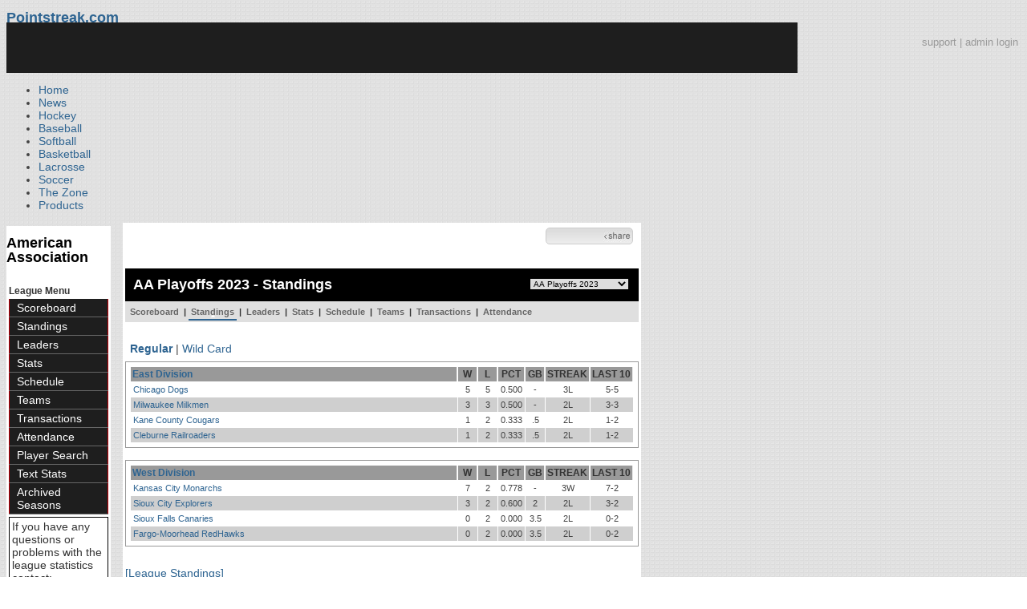

--- FILE ---
content_type: text/html; charset=UTF-8
request_url: https://d15k3om16n459i.cloudfront.net/baseball/en/standings.html?leagueid=193&seasonid=33664
body_size: 6965
content:
<!DOCTYPE html PUBLIC "-//W3C//DTD XHTML 1.0 Transitional//EN" "http://www.w3.org/TR/xhtml1/DTD/xhtml1-transitional.dtd">
<html>
	<head>
		<!-- merge file calling for Blue Star Sport -->
		<!-- script src="//cdn.districtm.ca/merge/all.bluestar.js"></scripti -->
		<!-- End DM Code -->
        <script src="../js/cookies.js"></script>

        <script>
        
        if (!Get_Cookie('baseball_int')) {
        	//window.location = 'http://www.pointstreak.com/ads/interstitial_bb.html?ref=' + encodeURIComponent(window.location.href);
        }
        
        </script>

		<link href="../css/pshome_nav_site.css" rel="stylesheet" type="text/css" />
		<link href="../css/psgn_style.css?v2" rel="stylesheet" type="text/css" />
		<link href="../css/psbb_main.css?3" rel="stylesheet" type="text/css" />
		<link href="http://fonts.googleapis.com/css?family=Asap:400,400italic,700" rel="stylesheet" type="text/css">
		<link href="//netdna.bootstrapcdn.com/font-awesome/3.2.1/css/font-awesome.css" rel="stylesheet">
		<!-- get this from stats side -->
		<link type="text/css" href="http://www.pointstreak.com/common/globalstyle_v2.css.php" rel="stylesheet" />
		<link type="text/css" href="http://www.pointstreak.com/common/reset_v2.css.php" rel="stylesheet" />
		<script src="../js/sortable.js?3"></script>

		
		<style type="text/css">
		<!--
		body {
			background: url('../images/v2/pattern_bg.jpg') repeat;
			font: 14px "Asap", Arial, sans-serif;
			color: #444;
		}

		/* start of the pshome_style.css styles ddd*/

		a {
			text-decoration:none;
			color: #2e6491;
		}

		a:hover {
			text-decoration:none;
			color: #2e6491;
		}

		a:visited {
			text-decoration:none;
			color: #2e6491;
		}

		/*global nav */
		#ps_site_nav {
			background:#990000 url('../images/header/back_site_nav.jpg') repeat-x;
			padding:6px;
			font-size: 10px;
			font-weight: bold;
			font-family:Verdana, Arial, Helvetica, sans-serif

		}
		#ps_site_nav a {
				color: #ffffff;
				height: 25px;
				padding:6px;
				margin:0;
				display:inline;
				font-weight:bold;
				text-decoration:none;
			}
		#ps_site_nav a.solutions {
				color: #ffcc00;
				height: 25px;
				padding:6px;
				margin:0;
				display:inline;
		}
		#ps_site_nav a:hover {
				color: #cccccc;
				background:#666666 url('../images/header/back_site_nav_on.jpg') repeat-x;
				display:inline;
			}
		#ps_site_nav a.on_page {
				color: #cccccc;
				background:#666666 url('../images/header/back_site_nav_on.jpg') repeat-x;
				display:inline;
		}
		/* Clean up: gather all the h1, h2, h3, h4, h5, h6 for all sites and standardize them */
		h1{ font-size: 18px; font-weight: bold;}

		.pshome_container{
			margin: auto;
			background: #ffffff;
			padding: 3px;
			clear: both;
			display: block;
		}


		/* change this to conform */
		div#site_logo{
			height: 82px;
		}

		.sortcell {
			background:#CCCCCC none repeat scroll 0 0;
			font-weight:bold;
		}

		#ps_site_header {
			height: 65px;
			background: #000000;
			position:relative;
		}
		#ps_site_header img {
			border: 0;
		}
		

				
		-->
		</style>

		

		
		<script type="text/javascript" src="http://partner.googleadservices.com/gampad/google_service.js"></script>

		<script type="text/javascript">
		  GS_googleAddAdSenseService("ca-pub-5987080337074990");
		  GS_googleEnableAllServices();
		</script>

		<script type="text/javascript">
		
		                        GA_googleAddSlot("ca-pub-5987080337074990", "Stats_Baseball_Right");
			GA_googleAddSlot("ca-pub-5987080337074990", "Stats_Baseball_Top");
			GA_googleAddSlot("ca-pub-5987080337074990", "Stats_ROS_PopUnder");
					
		
		function validateSearchForm() {

			searchtext = $('#searchtext').val();

			if (searchtext.length < 3) {
				alert('The search text must be at least 3 characters long.');
				return false;
			} else {
			 	$('#search_button').attr('disabled', 'true');
			}

		}
		
		</script>
		
		<script type="text/javascript">
		  GA_googleFetchAds();
		</script>
		

		
		<title>American Association - standings | Pointstreak Sports Technologies</title>

		<meta property="fb:page_id" content="8409273461" />
	    <meta property="og:title" content="American Association - standings"/>
		<meta property="og:type" content="sport"/>
		<meta property="og:url" content="http://www.pointstreak.com/en/standings.html?leagueid=193&seasonid=33664"/>
		<meta property="og:image" content="http://pointstreak.com/images/iconfacebook.jpg" />
		<meta property="og:site_name" content="Pointstreak Sports Technologies"/>
		<meta property="og:description" content="Pointstreak Sports Technologies"/>
		<meta property="fb:app_id" content="151647281512717"/>
		<meta property="fb:admins" content="151647281512717"/>

		<script type="text/javascript" src="https://apis.google.com/js/plusone.js"></script>
        <script src="//cdnjs.cloudflare.com/ajax/libs/underscore.js/1.5.2/underscore-min.js"></script>

        <script src="http://ajax.googleapis.com/ajax/libs/jquery/1/jquery.min.js"></script>
        <link rel="stylesheet" type="text/css" href="../css/jcarousel.basic.css">
        <script type="text/javascript" src="../js/jquery.jcarousel.min.js"></script>
        <script src="../js/ejs.min.js"></script>


		<!-- script for lead tracking marketing - added 4/2/2014 -->
		<script async type='text/javascript' src='//cdn.bizible.com/_biz-a.js' ></script>

        <!--[if lt IE 9]><script src="//html5shiv.googlecode.com/svn/trunk/html5.js"></script><![endif]-->
        <script type="text/javascript">
        
        jQuery(document).ready(function(){
        
		
            
            jQuery.ajax({
        		type: "GET",
        		url: "ajax/trending_ajax.html",
        		data: 'action=leaguescoreboard&leagueid=193',
        		dataType: 'json',
        		success: function (json) {
                    jQuery('#sb').html(new EJS({url: 'ejs/league_scoreboard.ejs'}).render({scoreboard:json.baseball_list,leagueshortname:json.leagueshortname,showleaguename:json.showleaguename}));

                    jQuery('.jcarousel').jcarousel({
                        'wrap': 'circular'
                    });
                    jQuery('.jcarousel-control-prev').jcarouselControl({
                        target: '-=8'
                    });
                    jQuery('.jcarousel-control-next').jcarouselControl({
                        target: '+=8'
                    });

        		},
        		failure: function(data) {
        			console.log("failed to get trending data");
        		}
        	});
            


        
        
        });
        
        </script>
	</head>

	<body id="ps_com">
	
	<!-- Google Tag Manager -->
	<noscript><iframe src="//www.googletagmanager.com/ns.html?id=GTM-M5GMGT"
	height="0" width="0" style="display:none;visibility:hidden"></iframe></noscript>
	<script>
	
		var dataLayer = [{
			'sportType': 'Baseball',
			'orgName': 'American Association Baseball League',
			'orgID': '172',
			'leagueName': 'American Association',
			'leagueID': '193',
			'adProgram': '1',
			'pageUrl': 'www.pointstreak.com',
			'pageType': '/en/standings.html',
			'bluestarProperty': 'Pointstreak'
		}];
		(function(w,d,s,l,i){w[l]=w[l]||[];w[l].push(
		{'gtm.start': new Date().getTime(),event:'gtm.js'}
		);var f=d.getElementsByTagName(s)[0],
		j=d.createElement(s),dl=l!='dataLayer'?'&l='+l:'';j.async=true;j.src=
		'//www.googletagmanager.com/gtm.js?id='+i+dl;f.parentNode.insertBefore(j,f);
		})(window,document,'script','dataLayer','GTM-M5GMGT');
	
	</script>
	<!-- End Google Tag Manager -->

	<!-- clickable skin -->
	 

		<script type="text/javascript">
			GA_googleFillSlot('Stats_ROS_PopUnder');
		</script>
		<!-- START Global Network -->

		<!-- END Global Network -->

		<!-- START PS home main body container -->
	<a name="top"> </a>

		<!-- Include main nav bar -->

		<header id="global">
			<div class="wrap">
				<h1 id="logo" class="left"><a href="#">Pointstreak.com</a></h1>
				<div class="right" id="mainsearch">
					<div style="margin: 3px 3px 9px 0;text-align:right;color:#999;font-size:13px"><a style="color:#999" href="http://support.pointstreaksites.com" title="visit our support site">support</a> | <a style="color:#999" href="https://securebb.pointstreak.com/admin/">admin login</a></div>
                    <form style="margin:0px; border:0;" action="http://www.pointstreak.com/search/index.html" method="GET" onsubmit="return validateSearchForm();">
					<input type="text" class="searchbox" name="search" value="Search Leagues/Teams" onfocus="this.value=''" />
                    </form>
				</div>
				<div class="clear"></div>

				<nav id="main">
					<ul>
						<li><a href="/">Home</a></li>
						<li><a href="/news_listings.html">News</a></li>
						<li><a href="/hockey">Hockey</a></li>
						<li><a href="/baseball"class="active">Baseball</a></li>
						<li><a href="/baseball/index_softball.html">Softball</a></li>
                        <li><a href="/basketball">Basketball</a></li>
						<li><a href="/lacrosse">Lacrosse</a></li>
						<li><a href="/soccer">Soccer</a></li>
                        <li><a href="http://thezone.pointstreaksites.com/?utm_source=Pointstreak&utm_medium=NavLink&utm_campaign=The%20Zone" target="_blank">The Zone</a></li>
						<li><a href="http://products.pointstreak.com" target="_blank">Products</a></li>
					</ul>
				</nav>

			</div>
		</header><!-- End Header -->

		<!-- Scoreboard Header -->
		<div class="scoreboard_container">
							<div id="sb"></div>

					</div>

  <div id="container"><div id="psbb_nav_league" class="psbb_nav">
		<h1 class="psbb_league_name">
			<a style="text-decoration: none; color: #000;" href="scoreboard.html?leagueid=193">American Association</a>
		</h1>

		
		
		<br />

		<span style="font-size: 12px; font-weight: bold; padding: 0 3px 0 3px; color:#333;">League Menu</span>
		<ul>
			<li><a href="scoreboard.html?leagueid=193&seasonid=33664">Scoreboard</a></li>

            
			<li><a href="standings.html?leagueid=193&seasonid=33664">Standings</a></li>

			
			
						<li><a href="leaders.html?leagueid=193&seasonid=33664">Leaders</a></li>
			<li><a href="stats.html?leagueid=193&seasonid=33664">Stats</a></li>
			
						<li><a href="schedule.html?leagueid=193&seasonid=33664">Schedule</a></li>
			<li><a href="teamlist.html?leagueid=193&seasonid=33664">Teams</a></li>

												<li><a href="transactions.html?leagueid=193&seasonid=33664">Transactions</a></li>
								<li><a href="attendance.html?leagueid=193&seasonid=33664">Attendance</a></li>
							
												     <li><a href="player_search.html?leagueid=193&seasonid=33664">Player Search</a></li>
    								<li><a href="textstats/menu_main.html?leagueid=193&seasonid=33664">Text Stats</a></li>
    						            
            				<li><a href="archived_seasons.html?leagueid=193&seasonid=33664">Archived Seasons</a></li>
            
		</ul>
		        <div style="margin:3px;padding:3px;border:1px solid #000">
            If you have any questions or problems with the league statistics contact:<br />
            <a href="mailto:info@aabaseball.com">League Admin</a>
        </div>
        		<br />

	</div><div id="psbb_stats_container">		
<table width="100%">
<tr>
<td align="right" width="90%">
	<g:plusone size="small" count="false"></g:plusone>
</td>
<td align="right">
	<!-- add facebook thumb URL -->
	<link rel="image_src" href="../images/nologo.gif" />
	<!-- AddThis Button BEGIN -->
	<div class="addthis_toolbox addthis_default_style " 
	style="background-image:url(../images/bg_vidclip.jpg); 
	background-repeat:repeat-x; width:103px; border:1px solid #cccccc; padding:2px; -moz-border-radius: 5px; border-radius: 5px;" 
	addthis:title="Check out this link on #Pointstreak - American Association - standings"
	addthis:description="Check out this link on #Pointstreak - American Association - standings"> 					 
		<a class="addthis_button_facebook"></a>
		<a class="addthis_button_email"></a>
		<a class="addthis_button_twitter"></a>
		<img src="../images/share.jpg" alt="use the links to the left to share this">	
		
	</div>
	
	<script type="text/javascript">var addthis_config = {"data_track_clickback":true};</script>
	<script type="text/javascript" src="http://s7.addthis.com/js/250/addthis_widget.js#pubid=ra-4d8a33f53250054a"></script>
	
	<!-- AddThis Button END -->
<td>
</tr>
</table>

</div><div id="psbb_stats_container">
    <div style="text-align:right;padding-right:5px;">		
            </div>
</div><link rel="stylesheet" href="css/tab-view.css" type="text/css" />
<script type="text/javascript" src="js/tab-view.js"></script>
<script language="javascript" src="js/common.js"></script>


<!-- START psbb top navigation left framed-->
<div id="psbb_stats_container">

		<!-- START psbb top navigation left framed-->
		<div id="psbb_page_top">
			<div class="psbb_page_title_container">
				<h1 id="psbb_page_title">AA Playoffs 2023 - Standings</h1>
				<div id="psbb_drop_down_super">
									<select id="seasonid" onchange="redirectToLeagueSeason()">
						<option value="x">- League Seasons -</option>
												<option value="leagueid=193&seasonid=34323">AA Reg Season 2026</option>
												<option value="leagueid=193&seasonid=34288">AA Playoffs 2025</option>
												<option value="leagueid=193&seasonid=34259">All Star Game 2025</option>
												<option value="leagueid=193&seasonid=34063">AA Reg Season 2025</option>
												<option value="leagueid=193&seasonid=34040">AA Playoffs 2024</option>
												<option value="leagueid=193&seasonid=34011">All Star Game 2024</option>
												<option value="leagueid=193&seasonid=33873">AA Reg Season 2024</option>
												<option value="leagueid=193&seasonid=33664" selected>AA Playoffs 2023</option>
												<option value="leagueid=193&seasonid=33662">All Star Game 2023</option>
												<option value="leagueid=193&seasonid=33660">AA Reg Season 2023</option>
												<option value="leagueid=193&seasonid=33579">AA Playoffs 2022</option>
												<option value="leagueid=193&seasonid=33498">All Star Game 2022</option>
												<option value="leagueid=193&seasonid=33290">AA Reg Season 2022</option>
												<option value="leagueid=193&seasonid=33244">AA Playoffs 2021</option>
												<option value="leagueid=193&seasonid=32942">AA Reg Season 2021</option>
												<option value="leagueid=193&seasonid=32837">AA Playoffs 2020</option>
												<option value="leagueid=193&seasonid=32760">AA Reg Season 2020</option>
												<option value="leagueid=193&seasonid=32538">AA Playoffs 2019</option>
												<option value="leagueid=193&seasonid=32434">All Star Game 2019</option>
												<option value="leagueid=193&seasonid=31972">AA Reg Season 2019</option>
												<option value="leagueid=193&seasonid=31912">AA Playoffs 2018</option>
												<option value="leagueid=193&seasonid=31274">AA Reg Season 2018</option>
												<option value="leagueid=193&seasonid=31239">AA Playoffs 2017</option>
												<option value="leagueid=193&seasonid=30694">AA Reg Season 2017</option>
												<option value="leagueid=193&seasonid=30643">AA Playoffs 2016</option>
												<option value="leagueid=193&seasonid=30546">All-Star Game 2016</option>
												<option value="leagueid=193&seasonid=30016">AA Reg Season 2016</option>
												<option value="leagueid=193&seasonid=29825">AA Playoffs 2015</option>
												<option value="leagueid=193&seasonid=29050">AA Reg Season 2015</option>
												<option value="leagueid=193&seasonid=29017">AA Playoffs 2014</option>
												<option value="leagueid=193&seasonid=28912">All-Star Game 2014</option>
												<option value="leagueid=193&seasonid=28601">AA Pre Season 2014</option>
												<option value="leagueid=193&seasonid=27548">AA Reg Season 2014</option>
												<option value="leagueid=193&seasonid=26854">AA Playoffs 2013</option>
												<option value="leagueid=193&seasonid=21477">AA Reg Season 2013</option>
												<option value="leagueid=193&seasonid=18889">AA Playoffs 2012</option>
												<option value="leagueid=193&seasonid=11458">AA Reg Season 2012</option>
												<option value="leagueid=193&seasonid=4285">AA Playoffs 2011</option>
												<option value="leagueid=193&seasonid=499">AA Reg Season 2011</option>
												<option value="leagueid=193&seasonid=475">AA Playoffs 2010</option>
												<option value="leagueid=193&seasonid=413">All-Star Game 2010</option>
												<option value="leagueid=193&seasonid=332">AA Exhibition 2010</option>
												<option value="leagueid=193&seasonid=313">AA Reg Season 2010</option>
											</select>
								</div>
			</div>
			<!-- PSBB top navigation for moving around in a league, team or division section -->
			<div class="psbb_page_title_container">
	<div id="psbb_nav_top">
		<a href="scoreboard.html?leagueid=193&seasonid=33664">Scoreboard</a> |
		<a id="psbb_nav_top_active_choice" href="standings.html?leagueid=193&seasonid=33664">Standings</a> |
		
				
				<a href="leaders.html?leagueid=193&seasonid=33664">Leaders</a> |
		<a href="stats.html?leagueid=193&seasonid=33664">Stats</a> |
				
				
		<a href="schedule.html?leagueid=193&seasonid=33664">Schedule</a> |
		<a href="teamlist.html?leagueid=193&seasonid=33664">Teams</a> 
        
						| <a href="transactions.html?leagueid=193&seasonid=33664">Transactions</a> 
				| <a href="attendance.html?leagueid=193&seasonid=33664">Attendance</a>
			</div>
</div>
		</div>
		<!-- END psbb top navigation left framed-->

		<div id="psbb_standings" class="psbb_stats_holder">

				<div style="margin-left:6px;margin-top:5px;margin-bottom:8px;">
		<a href="standings.html?leagueid=193&seasonid=33664"><strong>Regular</strong></a>
		|
		<a href="standings.html?leagueid=193&seasonid=33664&type=wildcard">Wild Card</a>

		</div>
		

		
		
										
						<table id="division_35636" width="100%" border="0" cellspacing="1" cellpadding="2" class="psbb_stats_table" style="background:none;">
				<thead>
					<tr>
						<th width="260" style="text-align: left;">
							<a href="division_scoreboard.html?divisionid=35477&seasonid=33664">East Division</a>
						</th>

																											<th width="4%">W</th>
																												<th width="4%">L</th>
																												<th width="4%">PCT</th>
																												<th width="4%">GB</th>
																												<th width="4%">STREAK</th>
																												<th width="4%">LAST 10</th>	
													
					</tr>
				</thead>

				<tbody>
      
				
				

				
								<tr >
					<td style="text-align: left;">
						<a href="team_home.html?teamid=132636&seasonid=33664" title="Chicago Dogs">Chicago Dogs</a>

						
							
						
						
						
					</td>

										
																			<td>5</td>
																																																																																																																														
					
																									<td>5</td>
																																																																																																																								
					
																																																																																					<td>0.500</td>
																																																												
					
																																																																																																																			<td>-</td>
																														
					
																																																																																																																									<td>3L</td>
																								
					
																																																																																																																															<td>5-5</td>
																		
					
				</tr>
				
								<tr class='psbb_row_alt'>
					<td style="text-align: left;">
						<a href="team_home.html?teamid=141706&seasonid=33664" title="Milwaukee Milkmen">Milwaukee Milkmen</a>

						
							
						
						
						
					</td>

										
																			<td>3</td>
																																																																																																																														
					
																									<td>3</td>
																																																																																																																								
					
																																																																																					<td>0.500</td>
																																																												
					
																																																																																																																			<td>-</td>
																														
					
																																																																																																																									<td>2L</td>
																								
					
																																																																																																																															<td>3-3</td>
																		
					
				</tr>
				
								<tr >
					<td style="text-align: left;">
						<a href="team_home.html?teamid=153175&seasonid=33664" title="Kane County Cougars">Kane County Cougars</a>

						
							
						
						
						
					</td>

										
																			<td>1</td>
																																																																																																																														
					
																									<td>2</td>
																																																																																																																								
					
																																																																																					<td>0.333</td>
																																																												
					
																																																																																																																			<td>.5</td>
																														
					
																																																																																																																									<td>2L</td>
																								
					
																																																																																																																															<td>1-2</td>
																		
					
				</tr>
				
								<tr class='psbb_row_alt'>
					<td style="text-align: left;">
						<a href="team_home.html?teamid=120887&seasonid=33664" title="Cleburne Railroaders">Cleburne Railroaders</a>

						
							
						
						
						
					</td>

										
																			<td>1</td>
																																																																																																																														
					
																									<td>2</td>
																																																																																																																								
					
																																																																																					<td>0.333</td>
																																																												
					
																																																																																																																			<td>.5</td>
																														
					
																																																																																																																									<td>2L</td>
																								
					
																																																																																																																															<td>1-2</td>
																		
					
				</tr>
								</tbody>
			</table>
						<table id="division_35874" width="100%" border="0" cellspacing="1" cellpadding="2" class="psbb_stats_table" style="background:none;">
				<thead>
					<tr>
						<th width="260" style="text-align: left;">
							<a href="division_scoreboard.html?divisionid=35478&seasonid=33664">West Division</a>
						</th>

																											<th width="4%">W</th>
																												<th width="4%">L</th>
																												<th width="4%">PCT</th>
																												<th width="4%">GB</th>
																												<th width="4%">STREAK</th>
																												<th width="4%">LAST 10</th>	
													
					</tr>
				</thead>

				<tbody>
      
				
				

				
								<tr >
					<td style="text-align: left;">
						<a href="team_home.html?teamid=11129&seasonid=33664" title="Kansas City Monarchs">Kansas City Monarchs</a>

						
							
						
						
						
					</td>

										
																			<td>7</td>
																																																																																																																														
					
																									<td>2</td>
																																																																																																																								
					
																																																																																					<td>0.778</td>
																																																												
					
																																																																																																																			<td>-</td>
																														
					
																																																																																																																									<td>3W</td>
																								
					
																																																																																																																															<td>7-2</td>
																		
					
				</tr>
				
								<tr class='psbb_row_alt'>
					<td style="text-align: left;">
						<a href="team_home.html?teamid=11131&seasonid=33664" title="Sioux City Explorers">Sioux City Explorers</a>

						
							
						
						
						
					</td>

										
																			<td>3</td>
																																																																																																																														
					
																									<td>2</td>
																																																																																																																								
					
																																																																																					<td>0.600</td>
																																																												
					
																																																																																																																			<td>2</td>
																														
					
																																																																																																																									<td>2L</td>
																								
					
																																																																																																																															<td>3-2</td>
																		
					
				</tr>
				
								<tr >
					<td style="text-align: left;">
						<a href="team_home.html?teamid=6317&seasonid=33664" title="Sioux Falls Canaries">Sioux Falls Canaries</a>

						
							
						
						
						
					</td>

										
																			<td>0</td>
																																																																																																																														
					
																									<td>2</td>
																																																																																																																								
					
																																																																																					<td>0.000</td>
																																																												
					
																																																																																																																			<td>3.5</td>
																														
					
																																																																																																																									<td>2L</td>
																								
					
																																																																																																																															<td>0-2</td>
																		
					
				</tr>
				
								<tr class='psbb_row_alt'>
					<td style="text-align: left;">
						<a href="team_home.html?teamid=11218&seasonid=33664" title="Fargo-Moorhead RedHawks">Fargo-Moorhead RedHawks</a>

						
							
						
						
						
					</td>

										
																			<td>0</td>
																																																																																																																														
					
																									<td>2</td>
																																																																																																																								
					
																																																																																					<td>0.000</td>
																																																												
					
																																																																																																																			<td>3.5</td>
																														
					
																																																																																																																									<td>2L</td>
																								
					
																																																																																																																															<td>0-2</td>
																		
					
				</tr>
								</tbody>
			</table>
			
			
			
			
		
		
		
		</div>

		<div style="padding-top:10px;">
			<a href="?leagueid=193&seasonid=33664&stype=l">[League Standings]</a>
		</div>

</div>


			<!-- START Baseball Right Ad -->	
		<div style="padding:7px;" align="center">
		<script type="text/javascript">
			GA_googleFillSlot("");
		</script>
		</div>
		<!-- END Baseball Right Ad -->
						

		<!-- END PS home body container -->		
		
		<!-- START PS home footer -->
		
					<div align="right" class="pshome_container">
				<div style="margin-bottom:30px;margin-right:200px;">
					<a href="http://jumppage.pointstreaksites.com" target="_blank"><img src="http://pointstreak.com/baseball/images/powered_by.jpg" border="0" /></a>
				</div>
			</div>	
			
		<!-- Above this was the content for whatever page -->
		
</div><!-- End Container -->
		
		<footer>
			<div class="wrap">
				<div class="column">
					<ul>
						<li><h5>Products</h5></li>
						<li><a href="http://products.pointstreak.com/">Products Home</a></li>
						<li><a href="http://products.pointstreak.com/statistics/">Statistics</a></li>
						<li><a href="http://products.pointstreak.com/registration/">Registration</a></li>
						<li><a href="http://products.pointstreak.com/websites/">Websites</a></li>
						<li><a href="http://products.pointstreak.com/stream/">Stream</a></li>
						<li><a href="http://products.pointstreak.com/performance/">Performance</a></li>
						<li><a href="http://products.pointstreak.com/complete-solution/">Complete Solutions</a></li>
					</ul>
				</div>
				<div class="column">
					<ul>
						<li><h5>Company</h5></li>
						<li><a href="http://www.stacksports.com">Stack Sports</a></li>
						<li><a href="http://company.pointstreak.com">Company Info</a></li>
						<li><a href="http://pointstreaksites.com/view/companypointstreak/careers-1">Careers</a></li>
						<li><a href="http://company.pointstreak.com/view/companypointstreak/news">News</a></li>
						<li><a href="http://company.pointstreak.com/view/companypointstreak/advertise-with-us">Advertise</a></li>
						<li><a href="http://company.pointstreak.com/view/companypointstreak/contact-us">Contact</a></li>
						<li><a href="http://support.pointstreaksites.com">Support</a></li>
						<li><a href="http://pointstreak.com/aboutus/privacypolicy.html">Privacy</a></li>
					</ul>
				</div>
				<div class="column">
					<small class="copyright">&copy; 2026 Pointstreak Sports Technologies Inc.</small>
					<ul class="social_media">
						<li><a href="http://www.pointstreak.com/youtube"><img src="http://www.pointstreak.com/images/v2/icon_youtube.jpg" alt="Subscribe on Youtube" /></a></li>
						<li><a href="http://www.pointstreak.com/linkedin"><img src="http://www.pointstreak.com/images/v2/icon_linkedin.jpg" alt="Follow on LinkedIn" /></a></li>
						<li><a href="http://www.pointstreak.com/twitter"><img src="http://www.pointstreak.com/images/v2/icon_twitter.jpg" alt="Follow us on Twitter" /></a></li>
						<li><a href="http://www.pointstreak.com/facebook"><img src="http://www.pointstreak.com/images/v2/icon_facebook.jpg" alt="Like us on Facebook" /></a></li>
					</ul>
                    <h4 class="panel-title">
                        <a href="https://www.minutemedia.com">MinuteMedia</a>
                    </h4>
				</div>
			</div>
		</footer>
		
		
		<script type="text/javascript">
		
		  var _gaq = _gaq || [];
		  _gaq.push(['_setAccount', 'UA-2592979-7']);
		  _gaq.push(['_trackPageview']);
		  
		   _gaq.push(['_setAccount', 'UA-2592979-21']);
		  _gaq.push(['_trackPageview']);
		
		  (function() {
		    var ga = document.createElement('script'); ga.type = 'text/javascript'; ga.async = true;
		    ga.src = ('https:' == document.location.protocol ? 'https://ssl' : 'http://www') + '.google-analytics.com/ga.js';
		    var s = document.getElementsByTagName('script')[0]; s.parentNode.insertBefore(ga, s);
		  })();
		
		</script>
				
		
	<script type="text/javascript" src="/_Incapsula_Resource?SWJIYLWA=719d34d31c8e3a6e6fffd425f7e032f3&ns=1&cb=1080319868" async></script></body>
	
</html>

--- FILE ---
content_type: text/html; charset=utf-8
request_url: https://accounts.google.com/o/oauth2/postmessageRelay?parent=https%3A%2F%2Fd15k3om16n459i.cloudfront.net&jsh=m%3B%2F_%2Fscs%2Fabc-static%2F_%2Fjs%2Fk%3Dgapi.lb.en.2kN9-TZiXrM.O%2Fd%3D1%2Frs%3DAHpOoo_B4hu0FeWRuWHfxnZ3V0WubwN7Qw%2Fm%3D__features__
body_size: 160
content:
<!DOCTYPE html><html><head><title></title><meta http-equiv="content-type" content="text/html; charset=utf-8"><meta http-equiv="X-UA-Compatible" content="IE=edge"><meta name="viewport" content="width=device-width, initial-scale=1, minimum-scale=1, maximum-scale=1, user-scalable=0"><script src='https://ssl.gstatic.com/accounts/o/2580342461-postmessagerelay.js' nonce="qLe5s7Qod2aEdGnVPRf5dQ"></script></head><body><script type="text/javascript" src="https://apis.google.com/js/rpc:shindig_random.js?onload=init" nonce="qLe5s7Qod2aEdGnVPRf5dQ"></script></body></html>

--- FILE ---
content_type: text/css
request_url: https://d15k3om16n459i.cloudfront.net/baseball/en/css/tab-view.css
body_size: 501
content:
	.dhtmlgoodies_tabPane{
		height:21px;	/* Height of tabs */
		border-bottom:1px solid #919b9c;
	}
	.dhtmlgoodies_aTab{
		border-left:1px solid #919b9c;
		border-right:1px solid #919b9c;
		border-bottom:1px solid #919b9c;
		font-family: Trebuchet MS, Lucida Sans Unicode, Arial, sans-serif;
		padding:5px;		
		
	}
	.dhtmlgoodies_tabPane DIV{
		float:left;
		height:100%;	/* Height of tabs */
		padding-left:3px;
		vertical-align:middle;
		background-repeat:no-repeat;
		background-position:bottom left;
		cursor:pointer;
		position:relative;
		bottom:-1px;
		margin-left:0px;
		margin-right:0px;
	}
	.dhtmlgoodies_tabPane .tabActive{
		background-image:url('../images/tabs/tab_left_active.gif');
		margin-left:0px;
		margin-right:0px;	
		z-index:10;	
	}
	.dhtmlgoodies_tabPane .tabInactive{
		background-image:url('../images/tabs/tab_left_inactive.gif');
		margin-left:0px;
		margin-right:0px;
		z-index:1;
		font-size:12px;
		font-weight:bold;
	}

	.dhtmlgoodies_tabPane .inactiveTabOver{
		background-image:url('../images/tabs/tab_left_over.gif');
		margin-left:0px;
		margin-right:0px;
		font-size:12px;
		font-weight:bold;
	}
	.dhtmlgoodies_tabPane span{
		font-family:arial;
		vertical-align:top;
		font-size:11px;
		padding-left:3px;
		padding-right:3px;		
		line-height:21px;
		float:left;
	}
	.dhtmlgoodies_tabPane .tabActive span{
		padding-bottom:1px;
		line-height:20px;
		font-size:12px;
		font-weight:bold;
	}
	
	.dhtmlgoodies_tabPane img{
		float:left;
	}

--- FILE ---
content_type: application/javascript
request_url: https://d15k3om16n459i.cloudfront.net/_Incapsula_Resource?SWJIYLWA=719d34d31c8e3a6e6fffd425f7e032f3&ns=1&cb=1080319868
body_size: 19647
content:
var _0xc678=['\x77\x34\x4d\x42\x44\x54\x63\x73','\x77\x37\x59\x32\x4f\x77\x3d\x3d','\x45\x46\x6e\x43\x72\x67\x3d\x3d','\x77\x35\x42\x6d\x77\x72\x39\x44\x54\x63\x4b\x75','\x77\x34\x59\x73\x77\x35\x6f\x3d','\x57\x63\x4f\x50\x56\x51\x3d\x3d','\x77\x37\x31\x78\x77\x71\x4e\x46\x51\x41\x3d\x3d','\x77\x34\x44\x44\x75\x4d\x4b\x70','\x52\x79\x58\x44\x71\x63\x4b\x4b\x58\x38\x4b\x50','\x77\x6f\x34\x49\x66\x41\x3d\x3d','\x45\x54\x52\x49\x77\x37\x54\x44\x73\x38\x4f\x37\x4b\x56\x37\x43\x6d\x44\x4d\x3d','\x77\x71\x68\x4e\x45\x73\x4b\x6f\x5a\x52\x54\x44\x75\x73\x4f\x6e\x59\x4d\x4b\x4e','\x77\x37\x78\x75\x77\x70\x73\x3d','\x77\x36\x56\x49\x57\x68\x45\x51\x66\x51\x3d\x3d','\x77\x37\x31\x43\x5a\x77\x49\x57\x66\x46\x37\x43\x68\x77\x3d\x3d','\x77\x6f\x74\x57\x51\x77\x3d\x3d','\x51\x73\x4f\x6b\x77\x70\x77\x3d','\x77\x71\x42\x4c\x58\x73\x4f\x37\x77\x70\x74\x76\x46\x33\x33\x43\x6c\x4d\x4b\x50\x4e\x73\x4b\x6c\x4f\x44\x64\x6c\x4e\x38\x4b\x6e\x48\x58\x48\x43\x6e\x4d\x4b\x65\x4c\x77\x49\x79\x77\x6f\x49\x6d\x4b\x46\x62\x43\x72\x38\x4f\x55\x77\x37\x64\x63\x54\x78\x33\x43\x74\x63\x4b\x4f\x77\x37\x73\x2f\x77\x71\x51\x44','\x41\x63\x4f\x7a\x5a\x4d\x4f\x47','\x47\x4d\x4b\x75\x51\x51\x3d\x3d','\x77\x6f\x31\x65\x51\x63\x4b\x74','\x77\x6f\x42\x73\x52\x77\x3d\x3d','\x45\x78\x42\x75','\x4c\x38\x4b\x68\x51\x77\x3d\x3d','\x55\x46\x66\x44\x69\x77\x3d\x3d','\x52\x31\x4e\x75','\x77\x70\x2f\x44\x6e\x67\x77\x3d','\x77\x6f\x74\x55\x52\x73\x4b\x6b\x4d\x77\x73\x3d','\x77\x72\x35\x35\x77\x72\x41\x68\x4a\x38\x4f\x54','\x77\x35\x58\x44\x6f\x73\x4b\x2f\x4b\x54\x76\x43\x6a\x38\x4f\x42\x48\x41\x3d\x3d','\x5a\x51\x6a\x43\x71\x41\x3d\x3d','\x77\x36\x48\x44\x72\x73\x4f\x37','\x77\x71\x62\x44\x6d\x63\x4b\x4a\x4f\x79\x72\x43\x6b\x63\x4f\x44\x51\x67\x3d\x3d','\x77\x34\x30\x59\x77\x37\x30\x3d','\x77\x36\x6a\x44\x67\x63\x4f\x6c\x55\x4d\x4b\x45\x77\x71\x59\x3d','\x77\x6f\x52\x5a\x53\x63\x4b\x78\x42\x41\x7a\x43\x69\x79\x39\x50\x65\x41\x3d\x3d','\x77\x6f\x42\x39\x58\x51\x3d\x3d','\x50\x68\x76\x43\x70\x78\x77\x52\x4c\x53\x52\x6b\x62\x38\x4f\x30\x77\x35\x55\x41\x77\x34\x78\x48\x77\x36\x73\x3d','\x55\x77\x30\x6e\x43\x45\x41\x50\x77\x34\x76\x43\x67\x41\x44\x44\x6d\x77\x55\x48\x45\x73\x4f\x54\x4f\x38\x4b\x66\x47\x6b\x70\x57\x77\x34\x67\x70\x77\x6f\x73\x54\x77\x37\x63\x2f\x77\x34\x68\x58\x77\x70\x48\x43\x69\x78\x30\x2b\x77\x37\x6a\x44\x73\x38\x4b\x5a\x77\x36\x44\x44\x6e\x63\x4b\x47\x59\x6d\x67\x39','\x77\x71\x44\x44\x68\x4d\x4b\x74','\x77\x71\x72\x44\x6f\x51\x6a\x43\x67\x77\x6a\x43\x6a\x41\x3d\x3d','\x77\x34\x31\x4d\x51\x42\x4d\x3d','\x50\x63\x4b\x49\x63\x43\x30\x31\x77\x71\x30\x48','\x59\x55\x2f\x44\x70\x67\x3d\x3d','\x4c\x68\x37\x44\x6f\x63\x4b\x47\x77\x71\x6e\x43\x6f\x6d\x6b\x3d','\x77\x37\x45\x7a\x44\x51\x3d\x3d','\x77\x35\x46\x65\x53\x77\x3d\x3d','\x77\x34\x4c\x43\x70\x73\x4b\x7a\x4e\x69\x37\x43\x6c\x63\x4f\x48\x52\x4d\x4f\x50\x4e\x67\x3d\x3d','\x77\x6f\x33\x44\x71\x63\x4b\x52\x41\x77\x72\x43\x72\x38\x4f\x42\x55\x38\x4f\x56\x5a\x63\x4f\x53','\x77\x6f\x52\x65\x52\x38\x4b\x6f\x4c\x67\x59\x3d','\x4a\x44\x48\x44\x73\x51\x3d\x3d','\x77\x70\x4c\x44\x69\x73\x4f\x70','\x65\x79\x34\x72','\x48\x30\x46\x52','\x47\x38\x4b\x4d\x77\x70\x6a\x43\x6a\x38\x4b\x76\x77\x6f\x41\x74\x63\x67\x3d\x3d','\x4d\x73\x4f\x2b\x56\x41\x3d\x3d','\x51\x52\x58\x44\x6b\x51\x3d\x3d','\x62\x52\x6a\x44\x72\x67\x3d\x3d','\x48\x6a\x6c\x48\x77\x36\x48\x44\x68\x4d\x4f\x38','\x77\x35\x34\x53\x4a\x77\x3d\x3d','\x77\x72\x46\x37\x54\x67\x3d\x3d','\x77\x70\x72\x44\x71\x63\x4b\x34\x50\x53\x72\x43\x6a\x73\x4f\x41\x51\x73\x4f\x49\x5a\x4d\x4f\x48','\x77\x72\x4c\x44\x6c\x53\x4d\x53\x77\x70\x41\x56\x42\x73\x4b\x2b','\x62\x77\x6a\x44\x75\x52\x4e\x53\x49\x32\x42\x37\x4c\x73\x4f\x6e\x77\x70\x51\x3d','\x46\x6a\x6c\x4c\x77\x37\x50\x44\x6c\x38\x4f\x7a\x4b\x45\x6b\x3d','\x77\x37\x63\x44\x77\x36\x77\x3d','\x4b\x43\x50\x44\x6d\x67\x3d\x3d','\x77\x72\x4c\x44\x76\x4d\x4f\x36','\x77\x36\x64\x48\x57\x73\x4f\x55','\x53\x73\x4f\x67\x4f\x77\x31\x63\x62\x4d\x4b\x6d','\x77\x37\x39\x6a\x58\x41\x3d\x3d','\x77\x6f\x4d\x4e\x56\x53\x4a\x76\x77\x37\x54\x44\x6a\x73\x4f\x42\x77\x36\x4e\x79\x77\x37\x35\x63\x4b\x73\x4b\x6f\x77\x36\x59\x6e\x77\x70\x4d\x3d','\x77\x70\x52\x42\x52\x4d\x4b\x71\x4d\x77\x3d\x3d','\x77\x6f\x63\x69\x64\x67\x3d\x3d','\x77\x35\x77\x55\x44\x7a\x6b\x73\x77\x36\x41\x3d','\x77\x6f\x4a\x4a\x51\x63\x4b\x77\x4d\x78\x41\x3d','\x77\x36\x4e\x4d\x52\x51\x3d\x3d','\x77\x6f\x44\x44\x67\x38\x4b\x55','\x77\x37\x4d\x33\x4c\x38\x4f\x54\x50\x54\x48\x43\x6d\x32\x54\x44\x6d\x51\x3d\x3d','\x77\x36\x6f\x38\x4a\x63\x4f\x52\x4c\x7a\x41\x3d','\x48\x41\x2f\x44\x73\x67\x3d\x3d','\x77\x72\x63\x50\x56\x77\x3d\x3d','\x77\x37\x76\x44\x73\x42\x54\x43\x6b\x52\x6b\x3d','\x43\x73\x4b\x63\x77\x72\x6b\x3d','\x66\x55\x33\x44\x6f\x51\x3d\x3d','\x77\x71\x74\x6d\x56\x38\x4f\x56\x59\x38\x4b\x45','\x50\x31\x66\x43\x6f\x79\x44\x44\x6b\x67\x34\x3d','\x77\x35\x39\x76\x62\x51\x3d\x3d','\x77\x6f\x37\x44\x75\x79\x30\x3d','\x77\x37\x76\x44\x6f\x67\x66\x43\x69\x41\x2f\x43\x67\x51\x3d\x3d','\x77\x71\x44\x44\x6b\x53\x30\x53\x77\x70\x49\x3d','\x66\x79\x72\x44\x76\x77\x3d\x3d','\x4a\x79\x72\x44\x6e\x51\x3d\x3d','\x77\x37\x49\x47\x77\x35\x4c\x44\x73\x6c\x54\x44\x73\x67\x38\x62\x56\x51\x3d\x3d','\x77\x71\x46\x70\x77\x72\x77\x31\x4a\x38\x4f\x4a','\x77\x35\x72\x44\x69\x53\x55\x3d','\x50\x51\x72\x44\x69\x77\x3d\x3d','\x77\x71\x73\x75\x77\x34\x33\x44\x71\x48\x50\x43\x6c\x44\x2f\x43\x73\x4d\x4f\x39\x77\x6f\x45\x3d','\x77\x36\x74\x51\x77\x72\x77\x3d','\x62\x57\x4e\x4c\x77\x34\x4d\x69\x4d\x67\x3d\x3d','\x77\x37\x39\x62\x5a\x77\x3d\x3d','\x77\x72\x50\x44\x70\x52\x59\x3d','\x77\x70\x35\x49\x57\x38\x4f\x64\x77\x70\x6f\x3d','\x77\x36\x42\x48\x77\x70\x44\x44\x68\x46\x6e\x44\x6e\x67\x3d\x3d','\x49\x53\x70\x36','\x77\x34\x6e\x44\x71\x69\x45\x3d','\x77\x34\x73\x59\x50\x51\x3d\x3d','\x4e\x4d\x4b\x78\x53\x63\x4b\x4d\x77\x34\x39\x54\x77\x35\x44\x44\x6d\x67\x3d\x3d','\x4a\x52\x37\x44\x75\x38\x4b\x31\x77\x72\x54\x43\x70\x77\x3d\x3d','\x77\x72\x6e\x44\x75\x73\x4b\x50','\x62\x6c\x48\x43\x72\x43\x6e\x44\x69\x41\x6e\x43\x6c\x4d\x4f\x41\x42\x30\x59\x41\x77\x6f\x6a\x43\x75\x38\x4b\x6e\x58\x38\x4b\x38','\x77\x6f\x52\x4e\x56\x41\x3d\x3d','\x50\x78\x31\x66','\x44\x51\x6a\x44\x6d\x77\x3d\x3d','\x77\x35\x5a\x75\x4b\x57\x66\x44\x6c\x41\x46\x6f\x77\x34\x6a\x44\x76\x79\x73\x55\x77\x37\x4d\x37\x77\x36\x58\x43\x6e\x63\x4b\x34\x50\x51\x3d\x3d','\x62\x4d\x4b\x69\x77\x35\x49\x33\x77\x35\x72\x43\x68\x42\x67\x6a\x77\x6f\x4d\x3d','\x77\x35\x7a\x44\x6b\x77\x50\x44\x73\x38\x4f\x68\x77\x36\x48\x43\x68\x51\x3d\x3d','\x77\x35\x37\x44\x6d\x73\x4b\x66','\x77\x72\x46\x57\x77\x35\x49\x3d','\x46\x53\x33\x44\x6b\x6a\x4d\x6a\x77\x70\x70\x69\x77\x36\x77\x4c\x77\x36\x70\x53\x43\x67\x38\x4e\x42\x63\x4b\x45\x77\x71\x2f\x43\x67\x78\x49\x4f\x47\x67\x3d\x3d','\x77\x6f\x56\x37\x57\x63\x4b\x34\x57\x45\x63\x3d','\x77\x70\x54\x44\x6c\x63\x4b\x31','\x56\x57\x72\x44\x75\x4d\x4f\x69\x4e\x4d\x4f\x7a\x4f\x33\x6f\x37\x41\x77\x37\x44\x6b\x73\x4f\x45\x44\x63\x4f\x77\x77\x6f\x73\x51\x54\x6d\x56\x58\x77\x35\x63\x2f\x77\x72\x7a\x43\x70\x63\x4b\x7a\x77\x36\x34\x3d','\x4a\x38\x4b\x44\x59\x42\x77\x6b\x77\x6f\x38\x45','\x77\x36\x6f\x37\x77\x35\x55\x3d','\x58\x63\x4f\x70\x4f\x6a\x35\x63\x62\x38\x4b\x63\x77\x35\x39\x6a\x53\x63\x4b\x6d\x77\x36\x4c\x43\x72\x73\x4f\x56\x77\x72\x54\x44\x6f\x63\x4b\x56\x4a\x6d\x62\x44\x74\x47\x6e\x43\x75\x6b\x72\x44\x6e\x63\x4f\x57\x65\x45\x42\x6c\x47\x4d\x4b\x75\x77\x72\x70\x63\x4c\x4d\x4f\x6f\x77\x72\x64\x2f','\x77\x6f\x31\x6b\x42\x63\x4f\x39\x54\x38\x4f\x38\x77\x37\x55\x3d','\x48\x63\x4f\x6a\x65\x63\x4f\x4a\x77\x72\x77\x55','\x77\x34\x4e\x58\x77\x72\x74\x4a\x45\x54\x55\x52\x4f\x69\x67\x3d','\x57\x44\x44\x44\x71\x38\x4b\x45\x58\x77\x3d\x3d','\x77\x37\x37\x44\x68\x78\x6f\x3d','\x77\x36\x38\x33\x4c\x38\x4f\x54\x49\x78\x66\x43\x6b\x77\x3d\x3d','\x77\x34\x78\x32\x77\x71\x4a\x4d','\x77\x35\x4e\x4b\x57\x38\x4f\x57\x77\x70\x39\x39\x77\x35\x77\x3d','\x77\x70\x5a\x43\x77\x36\x5a\x51\x53\x79\x68\x4f\x49\x77\x3d\x3d','\x77\x34\x4c\x44\x6b\x68\x41\x3d','\x77\x35\x44\x44\x71\x63\x4b\x36\x77\x70\x6a\x44\x6d\x38\x4f\x63\x54\x63\x4b\x5a\x47\x51\x3d\x3d','\x77\x34\x42\x72\x4d\x47\x58\x44\x6b\x77\x35\x61\x77\x34\x6a\x43\x70\x7a\x59\x43\x77\x72\x30\x36\x77\x36\x4c\x43\x6c\x73\x4b\x7a\x4b\x4d\x4f\x58\x59\x63\x4f\x59\x77\x71\x55\x3d','\x4e\x31\x4c\x44\x75\x46\x62\x43\x6e\x77\x3d\x3d','\x77\x37\x70\x64\x57\x42\x38\x51','\x46\x46\x56\x38','\x77\x37\x7a\x44\x6c\x4d\x4f\x42','\x55\x4d\x4f\x41\x77\x70\x33\x43\x69\x63\x4b\x79\x77\x6f\x5a\x6a','\x77\x72\x35\x4c\x46\x38\x4b\x2f\x51\x42\x4c\x44\x73\x4d\x4f\x6e\x52\x51\x3d\x3d','\x77\x70\x78\x4f\x77\x36\x52\x53\x55\x53\x45\x3d','\x50\x46\x78\x76','\x77\x72\x62\x44\x71\x42\x50\x43\x67\x78\x58\x43\x69\x6d\x4c\x43\x69\x73\x4b\x59\x77\x71\x52\x73\x77\x70\x7a\x44\x67\x47\x68\x76\x77\x36\x6b\x67\x77\x37\x59\x7a\x4f\x4d\x4f\x35\x77\x71\x54\x44\x76\x4d\x4f\x58\x77\x72\x54\x43\x69\x63\x4f\x42\x58\x63\x4b\x6e\x46\x43\x31\x74\x77\x72\x46\x6d','\x77\x36\x72\x44\x69\x38\x4b\x72\x55\x73\x4b\x49\x77\x72\x70\x42\x77\x34\x31\x50\x77\x36\x62\x44\x76\x41\x77\x3d','\x49\x38\x4f\x2b\x65\x77\x3d\x3d','\x59\x41\x4c\x44\x75\x51\x64\x53\x4f\x51\x3d\x3d','\x77\x34\x6e\x44\x6f\x73\x4b\x77\x77\x70\x72\x44\x69\x63\x4f\x64','\x4b\x6a\x70\x4b','\x77\x70\x63\x46\x53\x77\x3d\x3d','\x46\x53\x33\x44\x6b\x6a\x4d\x6a\x77\x70\x70\x69\x77\x36\x77\x4c\x77\x36\x70\x53','\x50\x53\x66\x44\x68\x41\x3d\x3d','\x63\x73\x4f\x4b\x77\x71\x77\x3d','\x77\x72\x74\x4a\x42\x73\x4b\x39\x54\x78\x58\x44\x67\x63\x4f\x6e\x57\x63\x4b\x4e\x63\x67\x3d\x3d','\x53\x38\x4f\x77\x49\x54\x70\x42\x61\x4d\x4b\x73\x77\x35\x51\x3d','\x77\x72\x72\x44\x6b\x63\x4b\x34','\x77\x34\x64\x44\x57\x4d\x4f\x59\x77\x70\x56\x32\x77\x37\x76\x44\x68\x6c\x76\x44\x68\x41\x3d\x3d','\x77\x37\x49\x62\x77\x35\x50\x44\x70\x58\x50\x44\x76\x41\x51\x51\x52\x51\x3d\x3d','\x77\x35\x64\x44\x58\x63\x4f\x46','\x50\x52\x72\x44\x74\x38\x4b\x2b\x77\x71\x58\x43\x75\x77\x3d\x3d','\x55\x57\x50\x44\x76\x73\x4f\x78','\x50\x6c\x33\x43\x72\x79\x37\x44\x69\x67\x4d\x3d','\x77\x36\x68\x48\x77\x6f\x33\x44\x69\x46\x6e\x44\x6d\x63\x4f\x32','\x77\x34\x70\x6e\x4d\x6d\x66\x44\x69\x51\x63\x3d','\x42\x47\x4e\x41','\x77\x35\x35\x45\x77\x72\x6f\x3d','\x43\x38\x4b\x41\x77\x36\x38\x69\x66\x52\x51\x3d','\x77\x34\x6c\x65\x42\x51\x3d\x3d','\x77\x70\x2f\x44\x70\x63\x4b\x7a','\x77\x36\x55\x69\x77\x35\x34\x3d','\x44\x63\x4f\x43\x58\x78\x48\x44\x6b\x51\x48\x44\x6a\x48\x62\x43\x71\x4d\x4b\x45\x77\x71\x54\x44\x74\x69\x78\x56\x62\x67\x6f\x3d','\x77\x71\x4c\x44\x6e\x78\x49\x54\x77\x6f\x55\x62\x44\x63\x4b\x72','\x77\x35\x4d\x43\x77\x34\x34\x3d','\x46\x67\x74\x6c\x77\x37\x44\x44\x68\x73\x4b\x6a\x66\x6e\x54\x43\x76\x67\x68\x39\x77\x37\x33\x43\x76\x41\x55\x74\x52\x73\x4b\x35\x49\x73\x4b\x6e\x66\x47\x72\x44\x68\x53\x62\x44\x76\x73\x4f\x37\x77\x37\x51\x74\x57\x73\x4f\x76\x52\x46\x44\x44\x69\x6b\x38\x6e\x57\x6e\x31\x6a\x54\x78\x68\x76','\x77\x6f\x62\x44\x6b\x63\x4b\x41','\x51\x79\x34\x66','\x77\x36\x67\x34\x50\x63\x4f\x66\x50\x44\x6e\x43\x67\x57\x37\x44\x6a\x77\x3d\x3d','\x4b\x38\x4b\x56\x62\x51\x6f\x6f\x77\x72\x4d\x3d','\x52\x53\x48\x44\x73\x63\x4b\x45\x54\x4d\x4b\x47\x77\x72\x63\x56\x44\x38\x4b\x78\x77\x37\x30\x36\x65\x4d\x4f\x71\x66\x7a\x4d\x3d','\x77\x35\x42\x6a\x4d\x48\x58\x44\x6d\x41\x3d\x3d','\x50\x58\x5a\x39\x5a\x79\x35\x36','\x43\x6c\x74\x36\x57\x48\x63\x67\x77\x36\x6a\x43\x76\x55\x58\x44\x67\x6b\x39\x4f\x56\x63\x4b\x71\x63\x63\x4f\x4c\x53\x41\x3d\x3d','\x4a\x56\x50\x43\x6f\x54\x4c\x44\x67\x77\x3d\x3d','\x55\x63\x4f\x52\x54\x6a\x48\x44\x6e\x67\x50\x44\x6e\x51\x3d\x3d','\x49\x4d\x4b\x4d\x63\x68\x41\x37\x77\x71\x45\x57\x77\x34\x4d\x48\x57\x42\x5a\x70\x61\x33\x49\x49\x61\x52\x6a\x44\x71\x54\x39\x56\x62\x38\x4b\x42\x61\x58\x56\x6e\x56\x69\x55\x3d','\x57\x38\x4f\x6b\x49\x79\x78\x51','\x77\x36\x7a\x44\x70\x38\x4f\x74','\x77\x37\x63\x59\x56\x79\x39\x45\x54\x38\x4f\x76','\x77\x36\x6b\x56\x56\x43\x46\x4b\x51\x4d\x4f\x6f\x77\x71\x52\x6c\x77\x70\x78\x65\x58\x78\x63\x62\x77\x37\x6a\x44\x6b\x6d\x33\x44\x73\x51\x3d\x3d','\x56\x73\x4f\x4e\x77\x6f\x54\x43\x6d\x38\x4b\x2b','\x77\x37\x6c\x42\x56\x51\x49\x43\x65\x6b\x4c\x43\x6a\x51\x3d\x3d','\x43\x6c\x74\x36\x57\x48\x63\x67\x77\x36\x6a\x43\x76\x55\x58\x44\x67\x6c\x6c\x62\x52\x38\x4b\x41\x59\x73\x4f\x50\x57\x78\x67\x50','\x77\x6f\x2f\x44\x70\x38\x4b\x36\x4f\x7a\x73\x3d','\x56\x38\x4f\x4a\x77\x6f\x72\x43\x69\x73\x4b\x70\x77\x6f\x46\x6d\x4f\x41\x49\x3d','\x46\x38\x4b\x4a\x77\x36\x41\x78\x62\x78\x50\x44\x67\x4d\x4b\x74','\x46\x46\x5a\x35\x56\x6e\x6b\x76\x77\x34\x50\x43\x74\x30\x2f\x43\x6d\x45\x74\x51\x55\x63\x4b\x4e\x66\x38\x4f\x49\x58\x67\x3d\x3d','\x77\x36\x54\x44\x70\x4d\x4b\x71\x77\x70\x54\x44\x69\x38\x4f\x51\x65\x38\x4b\x7a\x48\x38\x4f\x50\x53\x73\x4f\x2b\x77\x36\x4d\x3d','\x77\x34\x74\x6d\x77\x72\x4e\x50\x55\x4d\x4b\x79\x54\x38\x4f\x4d\x77\x36\x41\x3d','\x53\x4d\x4f\x39\x4a\x69\x70\x42\x63\x67\x3d\x3d','\x77\x70\x6e\x44\x74\x41\x37\x43\x68\x52\x4c\x43\x6b\x46\x4c\x43\x67\x67\x3d\x3d','\x77\x70\x56\x54\x77\x36\x4e\x47\x55\x54\x6f\x3d','\x59\x6d\x64\x4a\x77\x34\x67\x47\x4d\x73\x4f\x52\x4b\x6a\x6c\x56\x77\x6f\x49\x3d','\x77\x72\x48\x44\x6b\x63\x4b\x46\x77\x70\x46\x69\x44\x51\x3d\x3d','\x77\x36\x66\x44\x6a\x4d\x4f\x35\x57\x4d\x4b\x64\x77\x71\x73\x3d','\x4e\x6b\x72\x43\x70\x44\x54\x44\x6b\x68\x55\x3d','\x4f\x63\x4b\x2f\x64\x4d\x4b\x63\x77\x35\x68\x43','\x4a\x63\x4b\x6d\x63\x38\x4b\x4c\x77\x34\x6c\x4a','\x43\x4d\x4b\x56\x77\x36\x51\x33\x61\x41\x3d\x3d','\x77\x36\x76\x44\x6c\x4d\x4f\x35','\x41\x55\x4a\x6c\x51\x6d\x51\x79','\x58\x73\x4f\x6b\x4b\x54\x68\x48\x61\x41\x3d\x3d','\x77\x37\x4e\x34\x58\x38\x4f\x4b\x5a\x4d\x4b\x53','\x77\x36\x63\x75\x4c\x73\x4f\x46\x4e\x44\x58\x43\x6e\x48\x54\x44\x6b\x41\x3d\x3d','\x4c\x6d\x74\x36\x63\x44\x56\x37','\x77\x36\x59\x75\x77\x34\x58\x44\x71\x6e\x2f\x43\x6e\x42\x4c\x43\x75\x38\x4f\x75\x77\x6f\x77\x6d\x4e\x41\x3d\x3d','\x77\x72\x6c\x39\x77\x35\x6a\x43\x74\x31\x4c\x43\x72\x67\x3d\x3d','\x77\x35\x4e\x39\x77\x70\x44\x44\x69\x6b\x72\x44\x6e\x73\x4f\x79\x46\x46\x44\x43\x71\x63\x4b\x68','\x77\x70\x68\x77\x47\x63\x4f\x70\x55\x73\x4f\x68','\x4b\x73\x4b\x43\x61\x54\x67\x70\x77\x72\x51\x4e\x77\x34\x45\x55\x41\x67\x39\x71\x63\x41\x3d\x3d','\x77\x37\x4c\x44\x75\x73\x4b\x33\x77\x35\x6e\x44\x74\x4d\x4b\x47','\x53\x78\x4d\x45\x57\x77\x77\x73\x58\x38\x4b\x75\x62\x38\x4b\x63\x77\x70\x31\x4a\x77\x70\x37\x44\x76\x38\x4f\x58\x77\x70\x34\x58\x77\x6f\x66\x43\x70\x63\x4f\x75\x48\x38\x4b\x54\x49\x41\x3d\x3d','\x63\x44\x2f\x43\x6e\x38\x4f\x4f\x77\x35\x6a\x43\x6c\x77\x3d\x3d','\x77\x37\x50\x44\x72\x42\x50\x44\x75\x4d\x4f\x74\x77\x36\x48\x43\x6e\x38\x4b\x74\x77\x71\x38\x67\x77\x34\x56\x72\x4b\x55\x7a\x44\x72\x78\x58\x44\x6f\x4d\x4b\x35\x48\x45\x77\x6a\x77\x34\x55\x3d','\x5a\x48\x35\x4d\x77\x35\x63\x69\x4b\x51\x3d\x3d','\x52\x4d\x4f\x44\x77\x6f\x76\x43\x6d\x38\x4b\x32\x77\x6f\x31\x2b\x4b\x56\x34\x66\x77\x71\x6f\x78\x44\x77\x5a\x77\x77\x6f\x78\x6f\x56\x54\x35\x48\x42\x43\x54\x44\x67\x63\x4b\x4b\x43\x4d\x4f\x48\x42\x7a\x4e\x45\x77\x72\x51\x3d','\x77\x35\x55\x4a\x43\x43\x30\x73\x77\x37\x73\x3d','\x77\x71\x4a\x58\x42\x38\x4f\x2f\x52\x4d\x4f\x32\x77\x37\x52\x59\x43\x63\x4b\x50\x5a\x42\x72\x44\x74\x4d\x4f\x30\x59\x46\x45\x4a\x4d\x51\x63\x36\x77\x71\x6f\x3d','\x41\x53\x37\x44\x68\x43\x45\x6e\x77\x70\x46\x54\x77\x37\x31\x64\x77\x72\x6f\x4d\x41\x41\x4e\x79\x46\x4d\x4b\x62\x77\x72\x37\x43\x6a\x68\x30\x4d\x43\x44\x4e\x6c\x42\x58\x54\x44\x6b\x38\x4f\x2b\x77\x71\x4c\x44\x72\x55\x2f\x43\x67\x6d\x51\x6f\x77\x37\x56\x4c\x59\x6a\x49\x3d','\x77\x36\x42\x2b\x48\x38\x4f\x61\x64\x57\x55\x3d','\x77\x72\x4a\x6a\x55\x73\x4f\x61\x54\x38\x4b\x41\x77\x36\x52\x4f\x77\x35\x6a\x43\x72\x77\x41\x42\x56\x73\x4b\x47\x77\x71\x7a\x43\x76\x6a\x54\x44\x75\x4d\x4f\x55\x77\x36\x46\x49\x48\x4d\x4f\x63\x56\x4d\x4b\x6f\x77\x6f\x41\x52\x53\x67\x3d\x3d','\x77\x70\x6c\x73\x57\x4d\x4b\x38\x53\x56\x78\x68\x77\x36\x6e\x44\x75\x4d\x4b\x4c\x77\x37\x49\x65\x66\x4d\x4b\x65\x41\x77\x3d\x3d','\x77\x34\x44\x44\x76\x38\x4b\x33\x77\x6f\x37\x44\x69\x63\x4f\x47','\x77\x6f\x74\x74\x41\x73\x4f\x70\x54\x38\x4f\x39\x77\x36\x67\x3d','\x61\x77\x76\x44\x75\x41\x4a\x48\x50\x54\x74\x71\x50\x38\x4f\x35\x77\x70\x4d\x56\x77\x6f\x70\x65','\x54\x6a\x6a\x44\x72\x73\x4b\x65\x58\x38\x4b\x55','\x77\x72\x6c\x41\x41\x73\x4b\x76\x54\x77\x6e\x44\x75\x77\x3d\x3d','\x77\x34\x46\x75\x4d\x32\x4c\x44\x6e\x41\x4d\x5a\x77\x35\x33\x44\x74\x54\x41\x53\x77\x37\x67\x38\x77\x37\x38\x3d','\x77\x6f\x31\x36\x48\x38\x4f\x35\x51\x38\x4f\x68\x77\x37\x55\x3d','\x77\x70\x70\x70\x77\x72\x41\x54\x49\x4d\x4f\x53\x77\x34\x62\x43\x71\x46\x77\x77\x77\x35\x4d\x3d','\x77\x36\x52\x6c\x52\x38\x4f\x4d\x65\x63\x4b\x54\x77\x37\x49\x43\x77\x70\x58\x43\x72\x78\x39\x48\x44\x41\x3d\x3d','\x41\x73\x4b\x64\x77\x36\x67\x32\x66\x51\x38\x3d','\x49\x30\x37\x44\x75\x31\x33\x43\x69\x73\x4b\x75\x77\x37\x35\x4a\x57\x73\x4f\x72\x47\x31\x45\x6c\x77\x36\x64\x6e\x4d\x42\x7a\x44\x68\x51\x3d\x3d','\x77\x35\x56\x48\x51\x73\x4f\x45\x77\x70\x4d\x3d','\x77\x72\x52\x47\x77\x35\x63\x3d','\x77\x35\x4c\x44\x72\x73\x4b\x77\x77\x70\x6e\x44\x6b\x73\x4f\x43\x44\x63\x4b\x49\x45\x73\x4f\x32\x57\x38\x4f\x76\x77\x37\x37\x44\x72\x73\x4b\x45\x56\x78\x38\x3d','\x77\x72\x44\x44\x75\x63\x4f\x48\x77\x34\x4a\x32','\x65\x41\x6a\x44\x68\x42\x52\x55\x4f\x48\x74\x2f','\x59\x67\x62\x44\x6f\x51\x6c\x42\x4d\x47\x46\x33\x4b\x4d\x4b\x6d\x77\x6f\x55\x4d\x77\x6f\x31\x34\x77\x72\x48\x43\x6f\x63\x4b\x41\x59\x41\x3d\x3d','\x77\x34\x4e\x36\x4e\x58\x50\x44\x69\x52\x77\x3d','\x4d\x45\x4c\x43\x75\x41\x54\x44\x69\x67\x66\x43\x6b\x38\x4b\x54','\x77\x70\x66\x44\x70\x38\x4b\x67\x4a\x7a\x6e\x43\x6e\x63\x4f\x42\x54\x73\x4f\x4f\x4a\x63\x4f\x61\x77\x71\x70\x41\x4d\x4d\x4f\x34','\x77\x36\x67\x62\x77\x35\x58\x44\x70\x30\x63\x3d','\x77\x37\x67\x36\x77\x35\x58\x44\x70\x58\x48\x43\x6b\x79\x4c\x43\x73\x63\x4f\x71\x77\x34\x73\x6d\x50\x6e\x4c\x43\x6d\x43\x42\x53\x77\x37\x74\x74\x47\x53\x67\x3d','\x77\x36\x78\x56\x58\x51\x55\x51\x5a\x67\x3d\x3d','\x54\x42\x4d\x48\x64\x42\x77\x37\x52\x4d\x4b\x71\x59\x63\x4b\x47','\x43\x79\x44\x44\x6b\x54\x30\x74\x77\x70\x56\x4a\x77\x36\x59\x42\x77\x72\x41\x44\x42\x51\x35\x4b\x41\x4d\x4b\x4a\x77\x72\x33\x43\x67\x55\x5a\x64\x54\x67\x4d\x33','\x64\x32\x64\x4a\x77\x35\x45\x7a','\x55\x38\x4f\x39\x77\x6f\x63\x3d','\x58\x4d\x4f\x41\x55\x42\x6a\x44\x69\x67\x2f\x44\x6e\x7a\x4d\x3d','\x77\x71\x5a\x38\x58\x63\x4b\x36\x54\x31\x73\x38\x77\x71\x7a\x44\x71\x38\x4b\x58\x77\x37\x4e\x46\x59\x73\x4b\x59\x41\x38\x4b\x6d\x62\x46\x50\x44\x6a\x68\x4c\x43\x70\x47\x4c\x43\x71\x73\x4f\x69\x77\x6f\x6a\x43\x73\x67\x3d\x3d','\x77\x70\x6b\x6c\x56\x38\x4b\x75\x77\x70\x73\x3d','\x4a\x77\x37\x44\x75\x4d\x4b\x77\x77\x71\x58\x43\x76\x55\x30\x3d','\x77\x71\x5a\x70\x77\x71\x73\x68','\x65\x7a\x4c\x43\x6d\x38\x4f\x66\x77\x34\x6e\x43\x6c\x6e\x73\x3d','\x77\x71\x64\x41\x48\x63\x4b\x39\x55\x68\x4d\x3d','\x50\x48\x70\x39\x5a\x79\x35\x2f\x43\x55\x37\x43\x6b\x52\x44\x43\x73\x4d\x4b\x39\x4c\x63\x4b\x6e\x77\x70\x52\x36\x77\x6f\x77\x41\x49\x63\x4f\x50','\x41\x51\x31\x47','\x77\x36\x6b\x73\x50\x38\x4f\x54\x4b\x51\x2f\x43\x6e\x47\x58\x44\x69\x63\x4b\x37','\x42\x54\x56\x48\x77\x36\x4c\x44\x6e\x38\x4f\x6a\x59\x31\x54\x43\x72\x44\x4d\x7a\x77\x71\x44\x43\x67\x6a\x4d\x6a\x61\x73\x4b\x58\x46\x4d\x4f\x38\x4e\x79\x77\x3d','\x77\x71\x70\x6b\x77\x35\x33\x43\x73\x55\x4d\x3d','\x77\x37\x70\x38\x57\x77\x3d\x3d','\x54\x38\x4f\x5a\x77\x70\x7a\x43\x69\x38\x4b\x70\x77\x71\x42\x31\x4e\x42\x63\x6f\x77\x6f\x45\x3d','\x77\x37\x50\x44\x6a\x63\x4f\x6c\x55\x38\x4b\x66\x77\x72\x6b\x4b\x77\x37\x52\x65\x77\x36\x33\x44\x6c\x43\x37\x44\x6d\x58\x4a\x6e\x56\x63\x4b\x51\x4d\x78\x44\x44\x72\x38\x4b\x48\x48\x4d\x4f\x76\x52\x30\x37\x43\x6c\x58\x62\x43\x73\x41\x3d\x3d','\x4a\x73\x4f\x6a\x64\x63\x4f\x70\x77\x6f\x51\x75\x4f\x63\x4b\x4b\x77\x72\x78\x4d\x77\x71\x39\x35\x77\x35\x4d\x54\x4c\x30\x50\x44\x73\x53\x73\x6e\x54\x53\x6b\x3d','\x77\x6f\x37\x44\x72\x38\x4b\x34\x4b\x6a\x48\x43\x69\x38\x4b\x62\x51\x73\x4f\x54\x5a\x63\x4f\x47\x77\x71\x31\x52\x4e\x63\x4f\x75\x58\x7a\x33\x43\x6f\x57\x4c\x43\x6b\x6d\x72\x44\x72\x4d\x4f\x69\x42\x4d\x4f\x78\x77\x71\x58\x44\x71\x79\x4d\x76','\x42\x44\x31\x46\x77\x37\x50\x44\x6c\x51\x3d\x3d','\x77\x37\x56\x76\x57\x4d\x4f\x4b\x5a\x4d\x4b\x54\x77\x36\x4a\x4a\x77\x34\x62\x43\x70\x68\x34\x3d','\x77\x36\x4a\x76\x5a\x63\x4f\x4e\x59\x73\x4b\x49\x77\x37\x6c\x4e','\x51\x32\x6c\x4b\x77\x34\x67\x7a\x4f\x38\x4f\x65\x62\x44\x6c\x44\x77\x70\x38\x51\x4f\x4d\x4f\x47\x4a\x79\x33\x44\x6e\x4d\x4b\x69\x64\x33\x76\x44\x6a\x77\x59\x31\x63\x46\x6e\x44\x76\x54\x52\x76\x56\x73\x4b\x5a\x54\x4d\x4f\x4f\x4f\x57\x52\x4e\x77\x71\x48\x43\x74\x4d\x4f\x6e\x48\x52\x63\x57\x77\x37\x73\x64\x77\x70\x51\x58\x48\x4d\x4f\x6c\x49\x73\x4b\x56\x53\x38\x4b\x68\x77\x72\x55\x4e\x44\x6d\x7a\x44\x73\x6c\x72\x44\x76\x31\x37\x43\x69\x38\x4f\x52\x61\x63\x4f\x5a\x77\x34\x54\x43\x6e\x4d\x4b\x4a\x64\x4d\x4b\x6c\x43\x4d\x4f\x7a\x77\x36\x33\x43\x72\x78\x6b\x71\x45\x63\x4f\x56\x77\x36\x30\x39\x77\x37\x41\x48\x5a\x38\x4b\x41\x45\x33\x63\x3d','\x4c\x78\x7a\x44\x72\x51\x3d\x3d','\x77\x71\x68\x4d\x4e\x77\x3d\x3d','\x4f\x38\x4b\x44\x59\x42\x77\x36\x77\x71\x6b\x4d\x77\x34\x6b\x52','\x45\x63\x4b\x41\x77\x37\x4d\x32\x59\x42\x50\x44\x6e\x4d\x4b\x7a','\x42\x38\x4f\x6a\x5a\x63\x4f\x64\x77\x71\x45\x54\x4d\x73\x4b\x58','\x77\x36\x72\x44\x69\x38\x4f\x76\x55\x67\x3d\x3d','\x4f\x4d\x4b\x78\x77\x6f\x4d\x2b\x77\x6f\x62\x43\x6e\x55\x55\x72\x77\x70\x6c\x58\x65\x38\x4f\x69\x77\x34\x6c\x4f\x77\x37\x70\x65\x57\x46\x42\x56\x42\x33\x49\x3d','\x55\x32\x66\x44\x6f\x63\x4f\x77\x4f\x41\x3d\x3d','\x77\x37\x49\x30\x77\x34\x44\x44\x75\x58\x76\x43\x6c\x7a\x6a\x43\x71\x73\x4f\x56\x77\x6f\x6f\x68\x4e\x41\x3d\x3d','\x61\x52\x48\x44\x74\x67\x77\x49\x4a\x58\x70\x4c\x4c\x73\x4f\x36\x77\x6f\x38\x53\x77\x70\x38\x54\x77\x37\x54\x44\x72\x73\x4b\x66\x64\x73\x4b\x76\x77\x71\x44\x44\x72\x6a\x34\x3d','\x77\x37\x45\x56\x54\x6a\x31\x49','\x77\x70\x4e\x65\x65\x38\x4b\x33\x4e\x51\x72\x43\x67\x53\x30\x3d','\x4a\x78\x72\x44\x6f\x38\x4b\x37\x77\x71\x66\x43\x72\x6e\x6a\x43\x70\x44\x5a\x35\x77\x72\x7a\x44\x6e\x43\x44\x44\x67\x73\x4b\x2b\x5a\x68\x52\x77\x42\x73\x4f\x30\x47\x4d\x4f\x51\x77\x34\x39\x36','\x77\x37\x56\x76\x57\x4d\x4f\x58\x64\x63\x4b\x43\x77\x36\x4e\x44\x77\x35\x33\x43\x70\x77\x3d\x3d','\x77\x34\x35\x33\x77\x71\x55\x3d','\x77\x36\x46\x6a\x41\x4d\x4f\x41\x59\x6e\x50\x43\x68\x55\x4c\x44\x69\x41\x67\x3d','\x77\x36\x45\x64\x77\x35\x6a\x44\x74\x45\x62\x44\x73\x67\x34\x51','\x77\x37\x5a\x6c\x42\x4d\x4f\x4d\x5a\x48\x6a\x44\x76\x30\x7a\x44\x6b\x51\x6e\x44\x72\x52\x49\x3d','\x77\x34\x74\x71\x77\x72\x56\x51\x55\x51\x3d\x3d','\x77\x37\x51\x58\x55\x43\x31\x49\x54\x38\x4b\x79\x77\x71\x4e\x79\x77\x35\x74\x4a\x57\x77\x49\x3d','\x77\x37\x41\x34\x4a\x38\x4f\x44\x50\x67\x3d\x3d','\x61\x57\x4e\x4d\x77\x34\x4d\x2b\x4c\x67\x3d\x3d','\x77\x36\x49\x62\x51\x7a\x68\x45','\x4f\x63\x4b\x6d\x77\x6f\x6b\x34\x77\x70\x2f\x43\x69\x77\x3d\x3d','\x77\x35\x55\x65\x41\x43\x34\x78\x77\x35\x66\x43\x71\x63\x4f\x59\x77\x71\x52\x6e\x77\x71\x35\x5a\x54\x73\x4b\x38\x77\x72\x30\x6f','\x4c\x6e\x78\x79\x63\x79\x68\x58\x51\x6c\x6e\x43\x6b\x43\x33\x43\x75\x38\x4b\x35\x46\x63\x4b\x6c\x77\x70\x55\x3d','\x56\x63\x4f\x5a\x56\x77\x7a\x44\x69\x78\x30\x3d','\x77\x72\x48\x44\x68\x73\x4b\x37\x77\x6f\x64\x30\x50\x4d\x4b\x4f\x77\x71\x4a\x33\x77\x34\x41\x42\x77\x71\x4c\x44\x68\x73\x4b\x39\x66\x32\x6f\x66\x49\x4d\x4b\x67\x53\x42\x44\x44\x6d\x67\x3d\x3d','\x77\x37\x4a\x76\x47\x4d\x4f\x4e\x62\x6d\x48\x44\x76\x33\x50\x44\x73\x53\x6e\x44\x6e\x54\x38\x73\x77\x37\x6a\x43\x76\x6d\x66\x43\x6b\x38\x4f\x4d\x53\x67\x3d\x3d','\x77\x70\x7a\x44\x76\x73\x4b\x2f\x50\x53\x72\x43\x6a\x77\x3d\x3d','\x77\x71\x39\x34\x62\x4d\x4b\x48\x41\x69\x33\x43\x73\x41\x6c\x43\x54\x63\x4b\x2b\x77\x70\x4d\x3d','\x77\x72\x6a\x44\x6b\x54\x63\x4f\x77\x70\x41\x54\x46\x38\x4b\x6a\x77\x6f\x4a\x39\x77\x70\x37\x43\x6d\x47\x34\x4a\x77\x35\x6e\x44\x6e\x38\x4f\x49\x53\x63\x4b\x31\x63\x38\x4f\x4e\x77\x70\x76\x44\x68\x68\x5a\x4f\x48\x73\x4f\x6f\x55\x38\x4b\x31','\x48\x4d\x4f\x76\x65\x73\x4f\x4c\x77\x70\x77\x46\x4c\x4d\x4b\x42\x77\x71\x73\x3d','\x4d\x4d\x4b\x37\x77\x6f\x34\x73\x77\x70\x2f\x43\x6b\x41\x3d\x3d','\x77\x70\x66\x44\x70\x38\x4b\x67\x4a\x7a\x6e\x43\x6e\x63\x4f\x42\x54\x73\x4f\x4f\x4a\x63\x4f\x46\x77\x72\x56\x57\x4a\x38\x4f\x6b\x52\x53\x48\x44\x76\x53\x44\x43\x67\x32\x76\x44\x6d\x4d\x4f\x69\x48\x73\x4b\x6c\x77\x37\x62\x43\x76\x67\x3d\x3d','\x77\x70\x46\x51\x52\x4d\x4b\x32\x49\x67\x3d\x3d','\x77\x34\x42\x6c\x62\x41\x3d\x3d','\x77\x72\x62\x44\x74\x4d\x4f\x65\x77\x35\x42\x36\x77\x6f\x44\x43\x6b\x77\x3d\x3d','\x4a\x46\x76\x43\x6f\x79\x50\x44\x69\x52\x48\x44\x6a\x73\x4b\x48\x44\x6c\x38\x44\x77\x6f\x58\x43\x6f\x73\x4b\x53\x51\x38\x4b\x77\x77\x6f\x6b\x3d','\x77\x71\x35\x64\x47\x73\x4b\x70\x55\x67\x67\x3d','\x77\x6f\x42\x64\x52\x38\x4b\x68\x4a\x67\x2f\x43\x75\x79\x4a\x6e\x66\x77\x3d\x3d','\x51\x38\x4f\x6b\x4f\x54\x42\x53\x59\x4d\x4b\x33\x77\x35\x56\x70\x45\x38\x4f\x75\x77\x37\x6a\x43\x70\x63\x4f\x44\x77\x70\x44\x44\x76\x73\x4b\x2f\x4c\x6a\x4c\x44\x6d\x58\x76\x44\x72\x6b\x58\x43\x6e\x4d\x4f\x41\x4b\x6b\x41\x72\x47\x73\x4b\x6f\x77\x6f\x38\x50\x42\x63\x4b\x76\x77\x72\x70\x6a\x4c\x31\x4d\x6b','\x45\x63\x4b\x45\x77\x36\x30\x77\x62\x41\x3d\x3d','\x77\x6f\x7a\x44\x74\x63\x4b\x7a\x50\x42\x2f\x43\x6d\x38\x4f\x51\x54\x38\x4f\x49\x54\x38\x4f\x55\x77\x71\x31\x43','\x77\x35\x35\x78\x77\x72\x42\x4b\x58\x63\x4b\x31','\x77\x72\x54\x44\x67\x69\x41\x4a\x77\x70\x4d\x3d','\x59\x67\x62\x44\x6f\x51\x6c\x42\x4d\x47\x46\x33\x4b\x4d\x4b\x6d\x77\x70\x4d\x50\x77\x70\x31\x4a\x77\x70\x7a\x43\x70\x38\x4b\x57\x66\x63\x4b\x31\x77\x6f\x50\x44\x75\x79\x49\x33\x44\x7a\x48\x44\x68\x67\x54\x43\x67\x58\x6e\x44\x68\x41\x64\x58\x4b\x6b\x77\x4e\x77\x71\x4c\x44\x76\x6b\x51\x4a','\x77\x37\x70\x44\x77\x70\x4c\x44\x6c\x6b\x67\x3d','\x77\x6f\x68\x37\x46\x63\x4f\x6f\x5a\x38\x4f\x31\x77\x36\x4e\x66\x43\x38\x4b\x75\x64\x7a\x48\x44\x70\x67\x3d\x3d','\x4a\x6c\x44\x44\x74\x56\x48\x43\x6a\x38\x4b\x78','\x54\x51\x34\x49\x64\x42\x30\x3d','\x77\x6f\x64\x2f\x51\x63\x4b\x32\x53\x30\x35\x6d\x77\x71\x6a\x44\x76\x4d\x4f\x41\x77\x37\x55\x65\x63\x4d\x4b\x44\x4c\x4d\x4b\x6c\x5a\x6b\x72\x43\x6b\x33\x6a\x43\x71\x58\x50\x43\x70\x63\x4b\x72\x77\x70\x37\x43\x71\x45\x77\x6c\x77\x36\x31\x4f\x77\x37\x37\x43\x6d\x73\x4b\x62\x77\x36\x7a\x44\x6b\x6a\x54\x44\x6b\x38\x4f\x68\x77\x34\x30\x3d','\x77\x37\x45\x4a\x77\x35\x72\x44\x6f\x6c\x63\x3d','\x77\x35\x6e\x44\x6a\x42\x50\x44\x70\x73\x4f\x4a\x77\x36\x6a\x43\x6b\x38\x4b\x32\x77\x72\x59\x37\x77\x36\x31\x62\x44\x51\x3d\x3d','\x77\x6f\x30\x32\x57\x73\x4b\x31\x77\x70\x72\x44\x6b\x51\x3d\x3d','\x49\x73\x4b\x73\x65\x38\x4b\x57\x77\x35\x6b\x3d','\x77\x36\x6b\x56\x56\x43\x46\x4b\x51\x4d\x4f\x6f\x77\x71\x52\x6c\x77\x70\x78\x65\x58\x77\x4d\x49\x77\x37\x66\x44\x6b\x32\x7a\x44\x68\x31\x48\x43\x71\x68\x6f\x6a\x77\x36\x31\x79\x4b\x57\x51\x74\x56\x32\x6e\x44\x6b\x4d\x4b\x6f\x77\x35\x67\x72\x56\x38\x4f\x78\x48\x69\x44\x43\x69\x46\x78\x50\x77\x72\x67\x34\x77\x34\x49\x61\x45\x54\x41\x3d','\x4c\x4d\x4b\x79\x77\x70\x55\x73\x77\x6f\x4c\x43\x6c\x6c\x67\x3d','\x51\x51\x37\x44\x74\x42\x4a\x4a\x49\x6e\x70\x2b\x4c\x73\x4b\x6f\x77\x71\x4d\x59\x77\x70\x39\x65\x77\x37\x33\x43\x6b\x4d\x4b\x33\x56\x63\x4f\x68\x77\x70\x66\x44\x74\x69\x4d\x78\x53\x44\x30\x3d','\x77\x34\x31\x48\x57\x4d\x4f\x59\x77\x70\x46\x79\x77\x35\x76\x44\x6b\x46\x6e\x43\x6a\x38\x4b\x54\x53\x44\x54\x43\x76\x79\x67\x3d','\x77\x34\x5a\x65\x52\x38\x4f\x43\x77\x6f\x4a\x67','\x77\x34\x37\x44\x6a\x52\x66\x44\x6f\x73\x4f\x74','\x4a\x58\x4a\x6c\x61\x69\x5a\x70\x55\x30\x37\x43\x6c\x6b\x72\x43\x6f\x4d\x4b\x38\x48\x38\x4b\x38\x77\x72\x46\x70\x77\x6f\x46\x54\x61\x4d\x4b\x37\x77\x70\x54\x43\x74\x53\x6a\x44\x6e\x43\x48\x44\x75\x57\x76\x43\x6b\x38\x4f\x53\x51\x41\x3d\x3d','\x45\x6c\x74\x67\x52\x48\x55\x3d','\x59\x44\x54\x43\x6b\x38\x4f\x50\x77\x36\x33\x43\x67\x31\x2f\x43\x68\x77\x55\x73\x77\x36\x72\x44\x74\x4d\x4f\x70','\x77\x70\x42\x6e\x45\x73\x4f\x7a\x53\x73\x4f\x33','\x54\x73\x4f\x4e\x77\x70\x37\x43\x68\x38\x4b\x38\x77\x6f\x6c\x6b\x4d\x67\x4a\x75\x77\x6f\x41\x31\x44\x78\x5a\x56\x77\x70\x6c\x6b\x54\x53\x39\x78\x4f\x69\x50\x44\x67\x38\x4f\x57\x45\x63\x4f\x62\x45\x68\x68\x45\x77\x72\x55\x35\x77\x70\x34\x3d','\x4f\x4d\x4b\x4d\x61\x41\x77\x35','\x56\x63\x4f\x66\x77\x6f\x33\x43\x6e\x4d\x4b\x61\x77\x6f\x39\x31\x4d\x77\x51\x45\x77\x70\x51\x79\x43\x77\x3d\x3d','\x77\x70\x38\x6f\x57\x73\x4b\x76\x77\x70\x6a\x44\x6a\x54\x76\x43\x6a\x41\x3d\x3d','\x77\x6f\x67\x4e\x55\x47\x34\x6b\x77\x72\x33\x43\x67\x38\x4b\x4b\x77\x71\x6f\x36\x77\x72\x51\x53\x5a\x73\x4f\x74\x77\x71\x68\x72\x77\x35\x66\x43\x6e\x52\x66\x43\x74\x57\x2f\x44\x6d\x77\x3d\x3d','\x77\x37\x39\x53\x77\x70\x4c\x44\x69\x6c\x6b\x3d','\x55\x38\x4f\x54\x57\x78\x37\x44\x69\x77\x76\x44\x76\x54\x72\x43\x71\x4d\x4b\x66\x77\x71\x44\x44\x74\x43\x30\x3d','\x77\x37\x37\x44\x72\x38\x4b\x35','\x66\x78\x58\x44\x74\x41\x3d\x3d','\x77\x36\x77\x51\x49\x51\x3d\x3d','\x77\x36\x6e\x44\x68\x38\x4f\x69\x77\x35\x6c\x77\x77\x6f\x2f\x43\x6b\x4d\x4f\x53\x4f\x77\x4e\x42\x48\x69\x50\x44\x6f\x30\x5a\x6f\x77\x71\x54\x43\x6e\x38\x4b\x32\x77\x72\x6f\x38\x48\x38\x4b\x63\x77\x6f\x72\x43\x73\x38\x4f\x36\x64\x67\x48\x43\x6c\x73\x4b\x56\x77\x37\x77\x53\x4d\x73\x4b\x6a','\x50\x4d\x4f\x6e\x59\x38\x4f\x47','\x77\x37\x74\x4d\x57\x68\x49\x4c\x65\x41\x3d\x3d','\x77\x35\x34\x73\x59\x4d\x4b\x5a\x4c\x51\x37\x44\x6d\x6e\x66\x44\x69\x38\x4f\x6b\x53\x6a\x76\x43\x75\x58\x67\x6f\x77\x35\x68\x4c\x77\x72\x39\x2b\x77\x6f\x51\x52\x77\x72\x6b\x64\x57\x43\x4d\x68\x77\x36\x55\x53\x49\x6e\x39\x52\x45\x38\x4b\x37\x65\x7a\x30\x77\x55\x52\x4c\x44\x72\x4d\x4b\x58','\x58\x63\x4f\x77\x50\x44\x45\x3d','\x77\x34\x4c\x44\x70\x63\x4b\x70','\x46\x54\x35\x65','\x77\x71\x54\x44\x6e\x4d\x4b\x66\x77\x6f\x6f\x3d','\x77\x72\x7a\x44\x75\x53\x73\x3d','\x44\x69\x4c\x44\x6b\x51\x3d\x3d','\x77\x6f\x4a\x39\x51\x51\x3d\x3d','\x77\x37\x4a\x78\x77\x35\x37\x43\x6c\x31\x4c\x43\x72\x77\x37\x43\x6f\x63\x4f\x65\x77\x35\x38\x75','\x77\x72\x31\x45\x48\x38\x4b\x76\x51\x77\x3d\x3d','\x77\x35\x4a\x74\x44\x33\x54\x44\x6a\x77\x5a\x5a\x77\x34\x6f\x3d','\x77\x6f\x59\x6e\x55\x51\x3d\x3d','\x4e\x46\x44\x43\x75\x67\x3d\x3d','\x77\x36\x50\x44\x68\x73\x4f\x38','\x77\x35\x72\x43\x68\x78\x50\x44\x73\x63\x4f\x71\x77\x36\x6e\x44\x68\x38\x4b\x35\x77\x37\x46\x4f\x77\x72\x67\x57\x58\x58\x62\x43\x68\x55\x62\x43\x74\x73\x4f\x68\x57\x78\x31\x2b\x77\x6f\x52\x5a\x77\x34\x41\x4f\x77\x34\x74\x31\x77\x71\x77\x34\x62\x4d\x4f\x2b\x77\x71\x37\x43\x76\x6a\x64\x68\x77\x71\x4e\x76\x77\x72\x4d\x4d\x58\x79\x64\x31\x54\x63\x4b\x74\x77\x71\x50\x44\x69\x4d\x4b\x43\x77\x34\x66\x43\x68\x48\x72\x43\x6c\x73\x4b\x76\x77\x6f\x33\x43\x69\x73\x4f\x38\x4e\x63\x4b\x72\x77\x71\x37\x43\x74\x6d\x7a\x43\x73\x47\x6a\x44\x6c\x73\x4f\x36\x77\x72\x67\x3d','\x54\x4d\x4f\x44\x77\x6f\x38\x3d','\x77\x34\x4e\x31\x66\x67\x3d\x3d','\x77\x37\x51\x42\x51\x44\x74\x5a\x55\x77\x3d\x3d','\x54\x38\x4f\x78\x49\x44\x67\x3d','\x50\x73\x4b\x71\x77\x6f\x38\x71','\x77\x71\x58\x44\x74\x67\x50\x43\x68\x51\x6a\x43\x67\x58\x6a\x43\x67\x38\x4b\x46\x77\x72\x30\x30\x77\x6f\x4c\x44\x6d\x41\x3d\x3d','\x77\x36\x38\x30\x4c\x41\x3d\x3d','\x63\x6e\x52\x47','\x77\x37\x6c\x52\x55\x67\x3d\x3d','\x77\x35\x4a\x58\x4f\x63\x4f\x30\x52\x63\x4f\x7a\x77\x37\x5a\x43\x43\x73\x4b\x47\x64\x78\x72\x44\x6c\x63\x4f\x79\x59\x56\x63\x4d\x4e\x7a\x73\x35\x77\x37\x73\x61\x77\x72\x37\x43\x71\x73\x4f\x77\x50\x6c\x62\x44\x69\x4d\x4f\x33\x77\x71\x4c\x43\x75\x4d\x4f\x2b\x53\x79\x67\x3d','\x77\x71\x6c\x52\x48\x4d\x4b\x37','\x77\x70\x54\x44\x6f\x38\x4b\x6c\x50\x54\x2f\x43\x6d\x38\x4f\x51','\x77\x37\x6f\x30\x77\x34\x51\x3d','\x77\x35\x76\x44\x6c\x68\x6a\x44\x73\x4d\x4f\x6e\x77\x37\x67\x3d','\x4a\x4d\x4b\x78\x65\x63\x4b\x4e\x77\x35\x42\x66\x77\x35\x44\x44\x69\x51\x3d\x3d','\x77\x37\x50\x44\x71\x63\x4b\x74','\x52\x6d\x6e\x44\x6f\x38\x4f\x32\x4d\x73\x4f\x78\x41\x51\x3d\x3d','\x77\x72\x50\x44\x71\x67\x4c\x43\x67\x52\x72\x43\x6a\x56\x50\x43\x69\x73\x4b\x45','\x42\x69\x37\x44\x69\x53\x63\x6c\x77\x70\x68\x59','\x77\x34\x39\x4a\x53\x51\x3d\x3d','\x77\x72\x72\x44\x69\x4d\x4b\x61\x77\x6f\x74\x78\x48\x38\x4b\x49\x77\x71\x4a\x79','\x77\x71\x50\x44\x74\x73\x4f\x49\x77\x35\x68\x33\x77\x6f\x76\x43\x74\x63\x4f\x7a\x42\x79\x78\x50\x4c\x41\x48\x44\x71\x56\x74\x69\x77\x72\x2f\x43\x6d\x51\x3d\x3d','\x59\x57\x66\x44\x75\x63\x4f\x67','\x77\x36\x35\x49\x51\x43\x49\x4e\x65\x46\x55\x3d','\x63\x38\x4b\x69\x4b\x73\x4b\x45\x77\x6f\x74\x47\x77\x6f\x2f\x44\x67\x52\x38\x5a\x77\x36\x50\x43\x6f\x56\x2f\x43\x73\x55\x6f\x3d','\x77\x35\x56\x79\x4d\x47\x6e\x44\x69\x51\x3d\x3d','\x77\x34\x39\x44\x51\x4d\x4f\x57\x77\x6f\x4a\x37','\x48\x63\x4b\x63\x77\x71\x4d\x50\x77\x71\x37\x43\x76\x6d\x77\x58\x77\x37\x35\x35\x58\x38\x4f\x4e\x77\x37\x46\x74\x77\x35\x42\x67\x66\x55\x39\x70\x4e\x30\x4c\x43\x75\x63\x4f\x4b\x52\x4d\x4b\x48\x77\x34\x64\x4c\x44\x73\x4f\x55\x77\x6f\x37\x44\x6a\x78\x46\x44\x54\x38\x4f\x77\x77\x70\x66\x43\x6f\x63\x4b\x38\x77\x34\x6b\x4b\x43\x68\x73\x79\x51\x73\x4b\x2b\x77\x70\x52\x68\x77\x37\x48\x43\x6c\x4d\x4f\x39\x77\x70\x68\x6e\x77\x34\x68\x4b\x51\x73\x4f\x42\x50\x63\x4b\x70\x77\x36\x63\x54\x58\x38\x4b\x63\x46\x42\x4d\x3d','\x77\x70\x44\x44\x75\x63\x4f\x69','\x77\x72\x55\x6c\x66\x4d\x4f\x4b\x61\x69\x54\x44\x6a\x58\x33\x43\x6a\x63\x4b\x76\x54\x79\x33\x44\x68\x6e\x45\x31\x77\x6f\x73\x50','\x77\x71\x39\x31\x77\x35\x33\x43\x72\x56\x49\x3d','\x42\x31\x4a\x74\x51\x31\x4d\x75\x77\x37\x6a\x43\x74\x33\x62\x43\x6d\x41\x3d\x3d','\x77\x36\x51\x41\x77\x35\x66\x44\x70\x58\x48\x44\x74\x41\x55\x62\x63\x45\x38\x3d','\x77\x35\x4d\x5a\x41\x43\x77\x5a\x77\x37\x77\x3d','\x45\x38\x4b\x74\x77\x6f\x63\x3d','\x77\x71\x35\x6b\x77\x72\x4d\x67\x45\x4d\x4f\x4f\x77\x34\x66\x43\x6f\x48\x38\x6f','\x77\x71\x68\x4e\x45\x73\x4b\x6f\x5a\x77\x38\x3d','\x77\x72\x4e\x50\x59\x51\x3d\x3d','\x77\x37\x41\x63\x77\x36\x41\x3d','\x77\x6f\x68\x6e\x77\x37\x59\x3d','\x61\x55\x48\x44\x72\x67\x3d\x3d','\x77\x6f\x44\x44\x69\x38\x4b\x72','\x77\x37\x56\x6f\x56\x38\x4f\x4c\x55\x63\x4b\x56','\x66\x4d\x4f\x6d\x58\x51\x3d\x3d','\x77\x71\x58\x44\x73\x4d\x4f\x4b\x77\x34\x56\x53\x77\x70\x6f\x3d','\x77\x36\x39\x71\x64\x77\x3d\x3d','\x77\x6f\x50\x44\x6a\x63\x4f\x70','\x42\x31\x44\x43\x69\x67\x3d\x3d','\x77\x72\x38\x64\x53\x67\x3d\x3d','\x62\x77\x2f\x44\x74\x68\x4a\x6e\x4a\x51\x3d\x3d','\x44\x43\x37\x44\x6c\x77\x3d\x3d','\x77\x72\x31\x36\x66\x41\x3d\x3d','\x45\x45\x44\x44\x6b\x77\x3d\x3d','\x77\x71\x31\x52\x41\x51\x3d\x3d','\x64\x69\x2f\x43\x6c\x38\x4f\x50\x77\x36\x33\x43\x6b\x41\x3d\x3d','\x77\x34\x49\x68\x59\x41\x3d\x3d','\x49\x38\x4b\x32\x65\x38\x4b\x4b\x77\x37\x78\x4f','\x77\x36\x6b\x37\x62\x77\x3d\x3d','\x77\x34\x42\x73\x57\x67\x3d\x3d','\x4a\x57\x70\x55','\x4b\x48\x74\x79\x63\x51\x42\x38','\x77\x36\x72\x44\x71\x38\x4f\x47','\x4c\x63\x4b\x2f\x66\x67\x3d\x3d','\x77\x36\x31\x36\x77\x72\x45\x3d','\x4f\x4d\x4b\x72\x77\x71\x51\x3d','\x77\x37\x6c\x5a\x51\x4d\x4b\x6d\x45\x67\x66\x43\x72\x38\x4f\x2b\x45\x63\x4b\x46\x65\x67\x3d\x3d','\x77\x6f\x72\x44\x74\x73\x4b\x36\x4a\x79\x6f\x3d','\x77\x35\x51\x4a\x4e\x67\x3d\x3d','\x77\x6f\x35\x74\x59\x51\x3d\x3d','\x43\x46\x39\x69\x56\x6d\x51\x70','\x77\x72\x68\x51\x45\x63\x4b\x70\x55\x67\x6b\x3d','\x4f\x6c\x7a\x43\x71\x53\x4c\x44\x6e\x69\x6e\x43\x68\x67\x3d\x3d','\x77\x70\x52\x45\x53\x73\x4b\x77\x4d\x78\x45\x3d','\x62\x53\x48\x43\x6e\x67\x3d\x3d','\x77\x36\x56\x4d\x77\x70\x72\x44\x68\x6c\x58\x44\x75\x63\x4f\x67','\x77\x34\x44\x44\x6d\x68\x6a\x44\x73\x38\x4f\x38\x77\x36\x63\x3d','\x77\x70\x73\x68\x53\x4d\x4b\x76','\x43\x53\x54\x44\x69\x54\x4d\x2b\x77\x70\x77\x3d','\x77\x71\x34\x32\x53\x63\x4b\x36\x77\x6f\x63\x3d','\x77\x71\x4a\x4f\x77\x36\x31\x77\x58\x54\x6b\x3d','\x77\x34\x67\x48\x77\x35\x44\x43\x73\x33\x2f\x43\x6e\x44\x58\x43\x76\x38\x4f\x6f\x77\x72\x6f\x32\x4e\x47\x2f\x43\x71\x51\x3d\x3d','\x77\x34\x42\x4a\x51\x63\x4f\x61\x77\x70\x39\x32','\x4f\x47\x4e\x2f\x61\x6a\x55\x3d','\x56\x48\x44\x44\x6d\x32\x63\x32\x77\x34\x5a\x42\x77\x72\x67\x50\x77\x71\x67\x54\x58\x42\x77\x63\x52\x63\x4b\x55\x77\x36\x37\x43\x6d\x45\x34\x63\x58\x6a\x77\x70\x44\x53\x72\x43\x6b\x63\x4f\x6b\x77\x37\x72\x44\x70\x78\x33\x44\x71\x77\x3d\x3d'];(function(_0x128908,_0x5bc282){var _0x2296b0=function(_0x5a0bbc){while(--_0x5a0bbc){_0x128908['\x70\x75\x73\x68'](_0x128908['\x73\x68\x69\x66\x74']());}};var _0x3c780f=function(){var _0x17dc32={'\x64\x61\x74\x61':{'\x6b\x65\x79':'\x63\x6f\x6f\x6b\x69\x65','\x76\x61\x6c\x75\x65':'\x74\x69\x6d\x65\x6f\x75\x74'},'\x73\x65\x74\x43\x6f\x6f\x6b\x69\x65':function(_0x18eb19,_0x30603a,_0x58bbd4,_0x363b6b){_0x363b6b=_0x363b6b||{};var _0x2da2e0=_0x30603a+'\x3d'+_0x58bbd4;var _0x47972c=0x0;for(var _0x47972c=0x0,_0x398f30=_0x18eb19['\x6c\x65\x6e\x67\x74\x68'];_0x47972c<_0x398f30;_0x47972c++){var _0x5776b8=_0x18eb19[_0x47972c];_0x2da2e0+='\x3b\x20'+_0x5776b8;var _0x3bddbe=_0x18eb19[_0x5776b8];_0x18eb19['\x70\x75\x73\x68'](_0x3bddbe);_0x398f30=_0x18eb19['\x6c\x65\x6e\x67\x74\x68'];if(_0x3bddbe!==!![]){_0x2da2e0+='\x3d'+_0x3bddbe;}}_0x363b6b['\x63\x6f\x6f\x6b\x69\x65']=_0x2da2e0;},'\x72\x65\x6d\x6f\x76\x65\x43\x6f\x6f\x6b\x69\x65':function(){return'\x64\x65\x76';},'\x67\x65\x74\x43\x6f\x6f\x6b\x69\x65':function(_0x437c9d,_0x14de9d){_0x437c9d=_0x437c9d||function(_0x13396f){return _0x13396f;};var _0x2a64b6=_0x437c9d(new RegExp('\x28\x3f\x3a\x5e\x7c\x3b\x20\x29'+_0x14de9d['\x72\x65\x70\x6c\x61\x63\x65'](/([.$?*|{}()[]\/+^])/g,'\x24\x31')+'\x3d\x28\x5b\x5e\x3b\x5d\x2a\x29'));var _0x163ddc=function(_0x218f0c,_0x577c96){_0x218f0c(++_0x577c96);};_0x163ddc(_0x2296b0,_0x5bc282);return _0x2a64b6?decodeURIComponent(_0x2a64b6[0x1]):undefined;}};var _0x17b92f=function(){var _0x3d5b81=new RegExp('\x5c\x77\x2b\x20\x2a\x5c\x28\x5c\x29\x20\x2a\x7b\x5c\x77\x2b\x20\x2a\x5b\x27\x7c\x22\x5d\x2e\x2b\x5b\x27\x7c\x22\x5d\x3b\x3f\x20\x2a\x7d');return _0x3d5b81['\x74\x65\x73\x74'](_0x17dc32['\x72\x65\x6d\x6f\x76\x65\x43\x6f\x6f\x6b\x69\x65']['\x74\x6f\x53\x74\x72\x69\x6e\x67']());};_0x17dc32['\x75\x70\x64\x61\x74\x65\x43\x6f\x6f\x6b\x69\x65']=_0x17b92f;var _0x5c7b48='';var _0x474eb2=_0x17dc32['\x75\x70\x64\x61\x74\x65\x43\x6f\x6f\x6b\x69\x65']();if(!_0x474eb2){_0x17dc32['\x73\x65\x74\x43\x6f\x6f\x6b\x69\x65'](['\x2a'],'\x63\x6f\x75\x6e\x74\x65\x72',0x1);}else if(_0x474eb2){_0x5c7b48=_0x17dc32['\x67\x65\x74\x43\x6f\x6f\x6b\x69\x65'](null,'\x63\x6f\x75\x6e\x74\x65\x72');}else{_0x17dc32['\x72\x65\x6d\x6f\x76\x65\x43\x6f\x6f\x6b\x69\x65']();}};_0x3c780f();}(_0xc678,0x185));var _0x8c67=function(_0x128908,_0x5bc282){_0x128908=_0x128908-0x0;var _0x2296b0=_0xc678[_0x128908];if(_0x8c67['\x69\x6e\x69\x74\x69\x61\x6c\x69\x7a\x65\x64']===undefined){(function(){var _0x219fcf=function(){return this;};var _0x3c780f=_0x219fcf();var _0x17dc32='\x41\x42\x43\x44\x45\x46\x47\x48\x49\x4a\x4b\x4c\x4d\x4e\x4f\x50\x51\x52\x53\x54\x55\x56\x57\x58\x59\x5a\x61\x62\x63\x64\x65\x66\x67\x68\x69\x6a\x6b\x6c\x6d\x6e\x6f\x70\x71\x72\x73\x74\x75\x76\x77\x78\x79\x7a\x30\x31\x32\x33\x34\x35\x36\x37\x38\x39\x2b\x2f\x3d';_0x3c780f['\x61\x74\x6f\x62']||(_0x3c780f['\x61\x74\x6f\x62']=function(_0x18eb19){var _0x30603a=String(_0x18eb19)['\x72\x65\x70\x6c\x61\x63\x65'](/=+$/,'');for(var _0x58bbd4=0x0,_0x363b6b,_0x2da2e0,_0x9cdf42=0x0,_0x47972c='';_0x2da2e0=_0x30603a['\x63\x68\x61\x72\x41\x74'](_0x9cdf42++);~_0x2da2e0&&(_0x363b6b=_0x58bbd4%0x4?_0x363b6b*0x40+_0x2da2e0:_0x2da2e0,_0x58bbd4++%0x4)?_0x47972c+=String['\x66\x72\x6f\x6d\x43\x68\x61\x72\x43\x6f\x64\x65'](0xff&_0x363b6b>>(-0x2*_0x58bbd4&0x6)):0x0){_0x2da2e0=_0x17dc32['\x69\x6e\x64\x65\x78\x4f\x66'](_0x2da2e0);}return _0x47972c;});}());var _0x398f30=function(_0x5776b8,_0x3bddbe){var _0x437c9d=[],_0x14de9d=0x0,_0x13396f,_0x2a64b6='',_0x163ddc='';_0x5776b8=atob(_0x5776b8);for(var _0x218f0c=0x0,_0x577c96=_0x5776b8['\x6c\x65\x6e\x67\x74\x68'];_0x218f0c<_0x577c96;_0x218f0c++){_0x163ddc+='\x25'+('\x30\x30'+_0x5776b8['\x63\x68\x61\x72\x43\x6f\x64\x65\x41\x74'](_0x218f0c)['\x74\x6f\x53\x74\x72\x69\x6e\x67'](0x10))['\x73\x6c\x69\x63\x65'](-0x2);}_0x5776b8=decodeURIComponent(_0x163ddc);for(var _0x17b92f=0x0;_0x17b92f<0x100;_0x17b92f++){_0x437c9d[_0x17b92f]=_0x17b92f;}for(_0x17b92f=0x0;_0x17b92f<0x100;_0x17b92f++){_0x14de9d=(_0x14de9d+_0x437c9d[_0x17b92f]+_0x3bddbe['\x63\x68\x61\x72\x43\x6f\x64\x65\x41\x74'](_0x17b92f%_0x3bddbe['\x6c\x65\x6e\x67\x74\x68']))%0x100;_0x13396f=_0x437c9d[_0x17b92f];_0x437c9d[_0x17b92f]=_0x437c9d[_0x14de9d];_0x437c9d[_0x14de9d]=_0x13396f;}_0x17b92f=0x0;_0x14de9d=0x0;for(var _0x3d5b81=0x0;_0x3d5b81<_0x5776b8['\x6c\x65\x6e\x67\x74\x68'];_0x3d5b81++){_0x17b92f=(_0x17b92f+0x1)%0x100;_0x14de9d=(_0x14de9d+_0x437c9d[_0x17b92f])%0x100;_0x13396f=_0x437c9d[_0x17b92f];_0x437c9d[_0x17b92f]=_0x437c9d[_0x14de9d];_0x437c9d[_0x14de9d]=_0x13396f;_0x2a64b6+=String['\x66\x72\x6f\x6d\x43\x68\x61\x72\x43\x6f\x64\x65'](_0x5776b8['\x63\x68\x61\x72\x43\x6f\x64\x65\x41\x74'](_0x3d5b81)^_0x437c9d[(_0x437c9d[_0x17b92f]+_0x437c9d[_0x14de9d])%0x100]);}return _0x2a64b6;};_0x8c67['\x72\x63\x34']=_0x398f30;_0x8c67['\x64\x61\x74\x61']={};_0x8c67['\x69\x6e\x69\x74\x69\x61\x6c\x69\x7a\x65\x64']=!![];}var _0x5c7b48=_0x8c67['\x64\x61\x74\x61'][_0x128908];if(_0x5c7b48===undefined){if(_0x8c67['\x6f\x6e\x63\x65']===undefined){var _0x474eb2=function(_0x6aa0b6){this['\x72\x63\x34\x42\x79\x74\x65\x73']=_0x6aa0b6;this['\x73\x74\x61\x74\x65\x73']=[0x1,0x0,0x0];this['\x6e\x65\x77\x53\x74\x61\x74\x65']=function(){return'\x6e\x65\x77\x53\x74\x61\x74\x65';};this['\x66\x69\x72\x73\x74\x53\x74\x61\x74\x65']='\x5c\x77\x2b\x20\x2a\x5c\x28\x5c\x29\x20\x2a\x7b\x5c\x77\x2b\x20\x2a';this['\x73\x65\x63\x6f\x6e\x64\x53\x74\x61\x74\x65']='\x5b\x27\x7c\x22\x5d\x2e\x2b\x5b\x27\x7c\x22\x5d\x3b\x3f\x20\x2a\x7d';};_0x474eb2['\x70\x72\x6f\x74\x6f\x74\x79\x70\x65']['\x63\x68\x65\x63\x6b\x53\x74\x61\x74\x65']=function(){var _0x1fa104=new RegExp(this['\x66\x69\x72\x73\x74\x53\x74\x61\x74\x65']+this['\x73\x65\x63\x6f\x6e\x64\x53\x74\x61\x74\x65']);return this['\x72\x75\x6e\x53\x74\x61\x74\x65'](_0x1fa104['\x74\x65\x73\x74'](this['\x6e\x65\x77\x53\x74\x61\x74\x65']['\x74\x6f\x53\x74\x72\x69\x6e\x67']())?--this['\x73\x74\x61\x74\x65\x73'][0x1]:--this['\x73\x74\x61\x74\x65\x73'][0x0]);};_0x474eb2['\x70\x72\x6f\x74\x6f\x74\x79\x70\x65']['\x72\x75\x6e\x53\x74\x61\x74\x65']=function(_0x39c8ef){if(!Boolean(~_0x39c8ef)){return _0x39c8ef;}return this['\x67\x65\x74\x53\x74\x61\x74\x65'](this['\x72\x63\x34\x42\x79\x74\x65\x73']);};_0x474eb2['\x70\x72\x6f\x74\x6f\x74\x79\x70\x65']['\x67\x65\x74\x53\x74\x61\x74\x65']=function(_0x4d2a82){for(var _0xd19a0e=0x0,_0x48a94e=this['\x73\x74\x61\x74\x65\x73']['\x6c\x65\x6e\x67\x74\x68'];_0xd19a0e<_0x48a94e;_0xd19a0e++){this['\x73\x74\x61\x74\x65\x73']['\x70\x75\x73\x68'](Math['\x72\x6f\x75\x6e\x64'](Math['\x72\x61\x6e\x64\x6f\x6d']()));_0x48a94e=this['\x73\x74\x61\x74\x65\x73']['\x6c\x65\x6e\x67\x74\x68'];}return _0x4d2a82(this['\x73\x74\x61\x74\x65\x73'][0x0]);};new _0x474eb2(_0x8c67)['\x63\x68\x65\x63\x6b\x53\x74\x61\x74\x65']();_0x8c67['\x6f\x6e\x63\x65']=!![];}_0x2296b0=_0x8c67['\x72\x63\x34'](_0x2296b0,_0x5bc282);_0x8c67['\x64\x61\x74\x61'][_0x128908]=_0x2296b0;}else{_0x2296b0=_0x5c7b48;}return _0x2296b0;};(function(){var _0x575314=function(){var _0x128908=!![];return function(_0x5bc282,_0x2296b0){var _0x5a0bbc=_0x128908?function(){if(_0x2296b0){var _0xcd55d2=_0x2296b0['\x61\x70\x70\x6c\x79'](_0x5bc282,arguments);_0x2296b0=null;return _0xcd55d2;}}:function(){};_0x128908=![];return _0x5a0bbc;};}();var _0x108ade={'\x61\x58\x4f':function _0x54586f(_0x51c8e3,_0x4b515c){return _0x51c8e3(_0x4b515c);},'\x4a\x70\x4b':function _0x1c7e8a(_0x5382df,_0x1fa910){return _0x5382df<_0x1fa910;},'\x69\x63\x6a':function _0x38064c(_0x343815){return _0x343815();},'\x43\x78\x43':function _0x584226(_0x1868c5,_0x2edd34){return _0x1868c5!==_0x2edd34;},'\x6a\x55\x56':function _0x264129(_0x2280c6,_0x3993ec){return _0x2280c6+_0x3993ec;},'\x46\x58\x69':function _0x5583ab(_0x4cc89,_0x385636){return _0x4cc89/_0x385636;},'\x58\x4b\x6c':function _0x54a3be(_0x24d836,_0x7490df){return _0x24d836===_0x7490df;},'\x56\x4a\x66':function _0x2988a3(_0xd2c43f,_0x2b95ef){return _0xd2c43f%_0x2b95ef;},'\x74\x64\x51':function _0x62b623(_0x4b84bc,_0x3e8ad9){return _0x4b84bc>_0x3e8ad9;},'\x68\x43\x66':function _0x5a9faa(_0x246422,_0x58870d){return _0x246422==_0x58870d;},'\x73\x51\x6f':function _0xe5a309(_0x28900f,_0xb56734){return _0x28900f==_0xb56734;},'\x66\x67\x78':function _0x2ab322(_0x364c7e,_0x141d2f){return _0x364c7e(_0x141d2f);},'\x63\x69\x44':function _0x3b8d52(_0x270836,_0x207787){return _0x270836!==_0x207787;},'\x63\x43\x42':function _0x22bc7e(_0x1a4efb,_0x4ec02c){return _0x1a4efb==_0x4ec02c;},'\x56\x6e\x73':function _0xa85299(_0x5f38a4,_0x416ec3){return _0x5f38a4!==_0x416ec3;},'\x6a\x49\x6a':function _0x675c09(_0x4857aa,_0x42c402){return _0x4857aa+_0x42c402;},'\x67\x62\x77':function _0x2aaa5a(_0x385ec7,_0x6d86fb){return _0x385ec7(_0x6d86fb);},'\x6b\x63\x76':function _0x4845d5(_0x283e00,_0x215ffd){return _0x283e00+_0x215ffd;},'\x55\x75\x48':function _0x19d13c(_0x7fbee7,_0x25b63a){return _0x7fbee7(_0x25b63a);},'\x6f\x51\x64':function _0x3d89f0(_0x1b4026,_0x42e0ca){return _0x1b4026+_0x42e0ca;}};var _0x10e236=this[_0x8c67('0x0', '\x79\x6b\x29\x24')];var _0x2a8c6d=_0x10e236[_0x8c67('0x1', '\x7a\x34\x28\x69')];var _0x71be08='';var _0x2d00da='';if(_0x108ade[_0x8c67('0x2', '\x50\x7a\x75\x67')](typeof _0x10e236[_0x8c67('0x3', '\x6d\x29\x23\x41')],_0x8c67('0x4', '\x5b\x26\x5b\x46'))){_0x71be08=_0x10e236[_0x8c67('0x5', '\x37\x6c\x5a\x6e')];_0x2d00da=_0x71be08[_0x8c67('0x6', '\x66\x56\x42\x4e')];}var _0x3c93be=_0x10e236[_0x8c67('0x7', '\x6f\x2a\x35\x25')];var _0x51c338=_0x10e236[_0x8c67('0x8', '\x73\x68\x7a\x4f')];var _0x309fca=new _0x10e236[_0x8c67('0x9', '\x6d\x29\x23\x41')]()[_0x8c67('0xa', '\x45\x79\x4e\x35')]();var _0x5d687d='';function _0x3bfe(_0xace0a2){var _0x13d874={'\x56\x61\x49':function _0x2fec67(_0x26647a,_0x2eaef2){return _0x26647a<_0x2eaef2;},'\x4f\x73\x67':function _0x4cf72b(_0x99f1d1,_0x18761c){return _0x99f1d1&_0x18761c;},'\x5a\x51\x56':function _0x34dd94(_0x1e4e0f,_0x4f6c3a){return _0x1e4e0f|_0x4f6c3a;},'\x66\x47\x43':function _0x53c719(_0x2f40b0,_0x4b13e6){return _0x2f40b0<<_0x4b13e6;},'\x54\x62\x47':function _0x376b07(_0x3d0bc,_0x5d593f){return _0x3d0bc&_0x5d593f;},'\x4c\x47\x63':function _0x2275de(_0x5abf4d,_0x230c44){return _0x5abf4d>>_0x230c44;},'\x45\x55\x42':function _0x517e48(_0xa1f11f,_0x297afc){return _0xa1f11f>>_0x297afc;},'\x50\x59\x71':function _0x122568(_0x15762f,_0x340116){return _0x15762f==_0x340116;},'\x54\x64\x4b':function _0x330476(_0xa78716,_0x47ece7){return _0xa78716<<_0x47ece7;},'\x6e\x4f\x4d':function _0x412f93(_0x183118,_0x1355b1){return _0x183118<<_0x1355b1;},'\x49\x41\x6e':function _0x3fdbb9(_0x3b567d,_0x4fa713){return _0x3b567d&_0x4fa713;},'\x41\x50\x58':function _0x36b5de(_0x2d6d74,_0x2875d3){return _0x2d6d74>>_0x2875d3;},'\x6d\x61\x64':function _0x1d85d7(_0xe071c,_0x5d2b94){return _0xe071c&_0x5d2b94;}};var _0x2236b9=_0x8c67('0xb', '\x7a\x34\x28\x69')[_0x8c67('0xc', '\x6b\x63\x73\x31')]('\x7c'),_0x448278=0x0;while(!![]){switch(_0x2236b9[_0x448278++]){case'\x30':var _0x2abf3c,_0x2851bd,_0x288caf;continue;case'\x31':_0x288caf=_0xace0a2[_0x8c67('0xd', '\x66\x56\x42\x4e')];continue;case'\x32':_0x2abf3c='';continue;case'\x33':var _0x1ffc3f=_0x8c67('0xe', '\x58\x54\x40\x61');continue;case'\x34':while(_0x13d874[_0x8c67('0xf', '\x73\x68\x7a\x4f')](_0x2851bd,_0x288caf)){var _0x4254e5=_0x8c67('0x10', '\x6a\x5e\x4f\x28')[_0x8c67('0x11', '\x74\x73\x70\x39')]('\x7c'),_0x5c28e5=0x0;while(!![]){switch(_0x4254e5[_0x5c28e5++]){case'\x30':_0x2bab07=_0xace0a2[_0x8c67('0x12', '\x56\x28\x65\x4c')](_0x2851bd++);continue;case'\x31':_0x393b04=_0xace0a2[_0x8c67('0x13', '\x33\x6c\x59\x33')](_0x2851bd++);continue;case'\x32':_0x2abf3c+=_0x1ffc3f[_0x8c67('0x14', '\x24\x5b\x40\x75')](_0x2bab07&0x3f);continue;case'\x33':_0x3b70cf=_0x13d874[_0x8c67('0x15', '\x58\x54\x40\x61')](_0xace0a2[_0x8c67('0x16', '\x32\x70\x36\x59')](_0x2851bd++),0xff);continue;case'\x34':_0x2abf3c+=_0x1ffc3f[_0x8c67('0x17', '\x2a\x79\x65\x4c')](_0x13d874[_0x8c67('0x18', '\x62\x47\x29\x47')](_0x13d874[_0x8c67('0x19', '\x2a\x65\x50\x77')](_0x13d874[_0x8c67('0x1a', '\x74\x73\x70\x39')](_0x3b70cf,0x3),0x4),_0x13d874[_0x8c67('0x1b', '\x6d\x29\x23\x41')](_0x13d874[_0x8c67('0x1c', '\x6f\x2a\x35\x25')](_0x393b04,0xf0),0x4)));continue;case'\x35':_0x2abf3c+=_0x1ffc3f[_0x8c67('0x1d', '\x6a\x54\x51\x55')](_0x13d874[_0x8c67('0x1e', '\x46\x2a\x63\x79')](_0x3b70cf,0x2));continue;case'\x36':_0x2abf3c+=_0x1ffc3f[_0x8c67('0x1f', '\x73\x68\x7a\x4f')](_0x13d874[_0x8c67('0x20', '\x45\x79\x4e\x35')](_0x393b04&0xf,0x2)|_0x13d874[_0x8c67('0x21', '\x73\x68\x7a\x4f')](_0x13d874[_0x8c67('0x22', '\x66\x58\x63\x67')](_0x2bab07,0xc0),0x6));continue;case'\x37':if(_0x13d874[_0x8c67('0x23', '\x68\x4f\x54\x36')](_0x2851bd,_0x288caf)){_0x2abf3c+=_0x1ffc3f[_0x8c67('0x24', '\x39\x33\x34\x4d')](_0x13d874[_0x8c67('0x25', '\x35\x42\x76\x71')](_0x3b70cf,0x2));_0x2abf3c+=_0x1ffc3f[_0x8c67('0x14', '\x24\x5b\x40\x75')](_0x13d874[_0x8c67('0x26', '\x62\x47\x29\x47')](_0x13d874[_0x8c67('0x27', '\x74\x4c\x6b\x26')](_0x3b70cf,0x3),0x4));_0x2abf3c+='\x3d\x3d';break;}continue;case'\x38':if(_0x13d874[_0x8c67('0x28', '\x50\x4a\x4d\x44')](_0x2851bd,_0x288caf)){_0x2abf3c+=_0x1ffc3f[_0x8c67('0x29', '\x7a\x46\x55\x55')](_0x13d874[_0x8c67('0x2a', '\x57\x4f\x6a\x6c')](_0x3b70cf,0x2));_0x2abf3c+=_0x1ffc3f[_0x8c67('0x2b', '\x7a\x34\x28\x69')](_0x13d874[_0x8c67('0x2c', '\x57\x4f\x6a\x6c')](_0x13d874[_0x8c67('0x2d', '\x45\x79\x4e\x35')](_0x3b70cf,0x3),0x4)|_0x13d874[_0x8c67('0x2e', '\x56\x28\x65\x4c')](_0x13d874[_0x8c67('0x2d', '\x45\x79\x4e\x35')](_0x393b04,0xf0),0x4));_0x2abf3c+=_0x1ffc3f[_0x8c67('0x2f', '\x42\x57\x6a\x29')](_0x13d874[_0x8c67('0x30', '\x29\x6f\x7a\x70')](_0x13d874[_0x8c67('0x31', '\x7a\x34\x28\x69')](_0x393b04,0xf),0x2));_0x2abf3c+='\x3d';break;}continue;}break;}}continue;case'\x35':_0x2851bd=0x0;continue;case'\x36':var _0x3b70cf,_0x393b04,_0x2bab07;continue;case'\x37':return _0x2abf3c;continue;}break;}}function _0x35683e(_0x4568c9){var _0x151111=_0x575314(this,function(){var _0x128908=function(){return'\x64\x65\x76';},_0x5bc282=function(){return'\x77\x69\x6e\x64\x6f\x77';};var _0x5eee14=function(){var _0x219fcf=new RegExp('\x5c\x77\x2b\x20\x2a\x5c\x28\x5c\x29\x20\x2a\x7b\x5c\x77\x2b\x20\x2a\x5b\x27\x7c\x22\x5d\x2e\x2b\x5b\x27\x7c\x22\x5d\x3b\x3f\x20\x2a\x7d');return!_0x219fcf['\x74\x65\x73\x74'](_0x128908['\x74\x6f\x53\x74\x72\x69\x6e\x67']());};var _0x3c780f=function(){var _0x17dc32=new RegExp('\x28\x5c\x5c\x5b\x78\x7c\x75\x5d\x28\x5c\x77\x29\x7b\x32\x2c\x34\x7d\x29\x2b');return _0x17dc32['\x74\x65\x73\x74'](_0x5bc282['\x74\x6f\x53\x74\x72\x69\x6e\x67']());};var _0x18eb19=function(_0x30603a){var _0x58bbd4=~-0x1>>0x1+0xff%0x0;if(_0x30603a['\x69\x6e\x64\x65\x78\x4f\x66']('\x69'===_0x58bbd4)){_0x363b6b(_0x30603a);}};var _0x363b6b=function(_0x2da2e0){var _0x9cdf42=~-0x4>>0x1+0xff%0x0;if(_0x2da2e0['\x69\x6e\x64\x65\x78\x4f\x66']((!![]+'')[0x3])!==_0x9cdf42){_0x18eb19(_0x2da2e0);}};if(!_0x5eee14()){if(!_0x3c780f()){_0x18eb19('\x69\x6e\x64\u0435\x78\x4f\x66');}else{_0x18eb19('\x69\x6e\x64\x65\x78\x4f\x66');}}else{_0x18eb19('\x69\x6e\x64\u0435\x78\x4f\x66');}});_0x151111();var _0x267972={'\x64\x75\x44':function _0x16feeb(_0x3b08e0,_0x1d6fb5){return _0x108ade[_0x8c67('0x32', '\x59\x30\x42\x28')](_0x3b08e0,_0x1d6fb5);}};return function(_0x3ae1aa){_0x5d687d+=_0x3ae1aa;return _0x267972[_0x8c67('0x33', '\x58\x54\x40\x61')](_0x4568c9,_0x3ae1aa);};}function _0x2578f9(){var _0x30dbe5={'\x64\x78\x57':function _0x152dd5(_0x1787b6){return _0x1787b6();},'\x67\x73\x56':function _0x50f42a(_0x2333b3,_0x780f21){return _0x2333b3<_0x780f21;},'\x78\x66\x68':function _0x1571e3(_0x52bd99,_0x2cb99d){return _0x52bd99+_0x2cb99d;}};var _0x1179bf=_0x8c67('0x34', '\x2a\x79\x65\x4c')[_0x8c67('0x35', '\x32\x67\x51\x6b')]('\x7c'),_0x2d2727=0x0;while(!![]){switch(_0x1179bf[_0x2d2727++]){case'\x30':_0x30dbe5[_0x8c67('0x36', '\x24\x5b\x40\x75')](_0x4d996c);continue;case'\x31':for(var _0x311cc1=0x0;_0x30dbe5[_0x8c67('0x37', '\x62\x47\x29\x47')](_0x311cc1,_0x22933b[_0x8c67('0x38', '\x56\x28\x65\x4c')]);_0x311cc1++){var _0x25e6d8=_0x22933b[_0x311cc1][_0x8c67('0x39', '\x2a\x79\x65\x4c')](0x0,_0x22933b[_0x311cc1][_0x8c67('0x3a', '\x66\x58\x63\x67')]('\x3d'));var _0x3c1af9=_0x22933b[_0x311cc1][_0x8c67('0x3b', '\x35\x4a\x69\x6d')](_0x30dbe5[_0x8c67('0x3c', '\x7a\x46\x55\x55')](_0x22933b[_0x311cc1][_0x8c67('0x3d', '\x59\x30\x42\x28')]('\x3d'),0x1),_0x22933b[_0x311cc1][_0x8c67('0x3e', '\x79\x6b\x29\x24')]);if(_0x5dc4df[_0x8c67('0x3f', '\x68\x4f\x54\x36')](_0x25e6d8)){_0x541a89[_0x541a89[_0x8c67('0x40', '\x37\x6c\x5a\x6e')]]=_0x3c1af9;}}continue;case'\x32':var _0x541a89=new _0x10e236[_0x8c67('0x41', '\x68\x4f\x54\x36')]();continue;case'\x33':var _0x5dc4df=new _0x10e236[_0x8c67('0x42', '\x62\x49\x56\x6f')](_0x8c67('0x43', '\x2a\x65\x50\x77'));continue;case'\x34':var _0x22933b=_0x2a8c6d[_0x8c67('0x44', '\x66\x56\x42\x4e')][_0x8c67('0x45', '\x42\x57\x6a\x29')]('\x3b');continue;case'\x35':return _0x541a89;continue;}break;}}function _0x2e3ef3(_0x136049){var _0x1ee6c8={'\x43\x6b\x63':function _0x3dba08(_0x19acb4,_0x1f02d8){return _0x19acb4<_0x1f02d8;},'\x41\x44\x6c':function _0xae5f09(_0x3e2147,_0x27d911){return _0x3e2147(_0x27d911);},'\x69\x6e\x6b':function _0x45955d(_0x14f322,_0x4713a8){return _0x14f322+_0x4713a8;},'\x57\x7a\x77':function _0x5698a0(_0x5a0cf4,_0x5492cf){return _0x5a0cf4<_0x5492cf;},'\x61\x4c\x47':function _0x4bfa30(_0x5f311f,_0x532e6b){return _0x5f311f+_0x532e6b;},'\x70\x4c\x65':function _0x2a6a42(_0x431c0d,_0x21b10e){return _0x431c0d%_0x21b10e;},'\x62\x48\x74':function _0x46a5a1(_0x5ac4a9){return _0x5ac4a9();},'\x56\x43\x45':function _0x274da8(_0x3235c8,_0x48f1b7){return _0x3235c8(_0x48f1b7);},'\x69\x72\x70':function _0x2e3b7a(_0x315ba9,_0x4ba353){return _0x315ba9(_0x4ba353);},'\x75\x51\x46':function _0x23f5e5(_0x327752,_0x335b86){return _0x327752+_0x335b86;},'\x46\x55\x4b':function _0x55ddd2(_0x55eae4,_0x5cc00e){return _0x55eae4+_0x5cc00e;},'\x59\x5a\x6a':function _0x4a2045(_0x472e5c,_0x3730b7){return _0x472e5c-_0x3730b7;},'\x65\x4a\x70':function _0x566020(_0x304d53,_0x3ea594,_0x5c50a2,_0x367b2e){return _0x304d53(_0x3ea594,_0x5c50a2,_0x367b2e);}};var _0x533721=_0x8c67('0x46', '\x37\x6c\x5a\x6e')[_0x8c67('0x47', '\x24\x5b\x40\x75')]('\x7c'),_0x58c287=0x0;while(!![]){switch(_0x533721[_0x58c287++]){case'\x30':_0xc678[_0x8c67('0x48', '\x6a\x5e\x4f\x28')]();continue;case'\x31':for(var _0x2fcb19=0x0;_0x1ee6c8[_0x8c67('0x49', '\x66\x58\x63\x67')](_0x2fcb19,_0x3f4541[_0x8c67('0x4a', '\x21\x5d\x2a\x23')]);_0x2fcb19++){_0x215323[_0x2fcb19]=_0x1ee6c8[_0x8c67('0x4b', '\x33\x6c\x59\x33')](_0x3b62a9,_0x1ee6c8[_0x8c67('0x4c', '\x46\x2a\x63\x79')](_0x136049,_0x3f4541[_0x2fcb19]));}continue;case'\x32':var _0x215323=new _0x10e236[_0x8c67('0x4d', '\x21\x5d\x2a\x23')](_0x3f4541[_0x8c67('0x38', '\x56\x28\x65\x4c')]);continue;case'\x33':var _0x3f4541=_0x2578f9();continue;case'\x34':var _0x1aae2b='';continue;case'\x35':for(var _0x2fcb19=0x0;_0x1ee6c8[_0x8c67('0x4e', '\x32\x5b\x6b\x29')](_0x2fcb19,_0x17065e[_0x8c67('0x4f', '\x4f\x44\x6e\x26')]);_0x2fcb19++){_0x1aae2b+=_0x1ee6c8[_0x8c67('0x50', '\x68\x4f\x54\x36')](_0x17065e[_0x8c67('0x51', '\x49\x50\x29\x6f')](_0x2fcb19),_0x543e93[_0x8c67('0x52', '\x2a\x79\x65\x4c')](_0x1ee6c8[_0x8c67('0x53', '\x59\x30\x42\x28')](_0x2fcb19,_0x543e93[_0x8c67('0x54', '\x45\x79\x4e\x35')])))[_0x8c67('0x55', '\x45\x79\x4e\x35')](0x10);}continue;case'\x36':_0x1ee6c8[_0x8c67('0x56', '\x62\x47\x29\x47')](_0x4d996c);continue;case'\x37':_0x1ee6c8[_0x8c67('0x57', '\x68\x6f\x39\x4a')](_0x4d996c);continue;case'\x38':var _0xfb6292='\x58\x0c\x7d\xb9\x16\xca\xe3\x50';var _0xd9c878=_0xfb6292['\x73\x75\x62\x73\x74\x72'](0x0,0x3);var _0xe29809=_0xfb6292['\x73\x75\x62\x73\x74\x72'](0x3);var _0x2c059a='\x53\xcb\x90\x7b\x77\xb8\xcd\x2f';var _0x8c9c8d=0x2;var _0xacab37=0x0;var _0x79ad99=[];for(var _0x3e9ab3=0x0;_0x3e9ab3<_0x2c059a['\x6c\x65\x6e\x67\x74\x68'];_0x3e9ab3++){_0x79ad99['\x70\x75\x73\x68'](_0x3e9ab3);}var _0xd80a53=_0x79ad99.map(function(_0x9cfcb0){return (_0x79ad99[_0x9cfcb0]%_0x8c9c8d)?'':_0x2c059a[_0x9cfcb0];})['\x6a\x6f\x69\x6e']('');var _0xd69617=_0x79ad99.map(function(_0xbda986){return (_0x79ad99[_0xbda986]%_0x8c9c8d)?_0x2c059a[_0xbda986]:'';})['\x6a\x6f\x69\x6e']('');var _0x6aadc1=[];for(var _0xcb0624=0x0;_0xcb0624<_0xd80a53['\x6c\x65\x6e\x67\x74\x68']+_0xd69617['\x6c\x65\x6e\x67\x74\x68'];_0xcb0624++){_0x6aadc1['\x70\x75\x73\x68'](_0xcb0624);}var _0x4430d2=_0x6aadc1.map(function(_0xaef345){return _0xaef345%_0x8c9c8d==_0xacab37?_0xd80a53[_0xaef345/_0x8c9c8d]:_0xd69617[_0xaef345/_0x8c9c8d|_0xacab37];})['\x6a\x6f\x69\x6e']('');var _0xfa3764='\x8f\x30\xa6\x09\xaa\x43\xf3\x85';var _0x2e1f0f=_0xfa3764['\x73\x75\x62\x73\x74\x72'](0x0,0x5);var _0x42041e=_0xfa3764['\x73\x75\x62\x73\x74\x72'](0x5);var _0x17065e=_0x8c67('0x58', _0x4430d2);continue;case'\x39':_0xc678[_0x8c67('0x59', '\x6d\x53\x79\x6f')](_0x1ee6c8[_0x8c67('0x5a', '\x64\x42\x4a\x70')](btoa,_0x136049));continue;case'\x31\x30':var _0x543e93=_0x215323[_0x8c67('0x5b', '\x35\x4a\x69\x6d')]();continue;case'\x31\x31':var _0x225860;continue;case'\x31\x32':_0x225860=_0x1ee6c8[_0x8c67('0x5c', '\x62\x47\x29\x47')](btoa,_0x1ee6c8[_0x8c67('0x5d', '\x49\x50\x29\x6f')](_0x1ee6c8[_0x8c67('0x5e', '\x64\x42\x4a\x70')](_0x1ee6c8[_0x8c67('0x5f', '\x6d\x29\x23\x41')](_0x1ee6c8[_0x8c67('0x60', '\x67\x33\x65\x63')](_0x8c67(_0x1ee6c8[_0x8c67('0x61', '\x5b\x26\x5b\x46')](_0xc678[_0x8c67('0x62', '\x35\x4a\x69\x6d')],0x1),_0x17065e[_0x8c67('0x63', '\x32\x70\x36\x59')](0x0,0x5)),_0x8c67('0x64', '\x32\x67\x51\x6b')),_0x543e93),_0x8c67('0x65', '\x35\x42\x76\x71')),_0x1aae2b));continue;case'\x31\x33':_0x1ee6c8[_0x8c67('0x66', '\x29\x6f\x7a\x70')](_0x461982,_0x8c67('0x67', '\x32\x67\x51\x6b'),_0x225860,0x14);continue;}break;}}function _0x3b62a9(_0x5b92ab){var _0x58d6ff=0x0;for(var _0x21c335=0x0;_0x108ade[_0x8c67('0x68', '\x33\x6c\x59\x33')](_0x21c335,_0x5b92ab[_0x8c67('0x69', '\x29\x6f\x7a\x70')]);_0x21c335++){_0x58d6ff+=_0x5b92ab[_0x8c67('0x6a', '\x35\x4a\x69\x6d')](_0x21c335);}_0x108ade[_0x8c67('0x6b', '\x62\x47\x29\x47')](_0x4d996c);return _0x58d6ff;}function _0x461982(_0x8fcb97,_0x2c83da,_0x2e632e){var _0x2f0c82={'\x74\x6d\x41':function _0x2892df(_0x3f1576,_0x328401){return _0x3f1576<_0x328401;},'\x44\x49\x6b':function _0x527286(_0x5a1b8f,_0x5ebe9f){return _0x5a1b8f+_0x5ebe9f;},'\x77\x6a\x46':function _0x274e5e(_0x42cfd2,_0x2ecda9){return _0x42cfd2*_0x2ecda9;},'\x72\x78\x65':function _0x3e2ca0(_0x24afc2,_0x3f3eba){return _0x24afc2+_0x3f3eba;},'\x6d\x4a\x64':function _0x5ae4d6(_0x496e44,_0x3b3dc4){return _0x496e44+_0x3b3dc4;},'\x54\x52\x42':function _0x3bd1d5(_0x1a6b80,_0x1983af){return _0x1a6b80+_0x1983af;}};var _0x421d5c=_0x8c67('0x6c', '\x39\x33\x34\x4d')[_0x8c67('0xc', '\x6b\x63\x73\x31')]('\x7c'),_0x32b8f9=0x0;while(!![]){switch(_0x421d5c[_0x32b8f9++]){case'\x30':var _0x185af4=_0x8c67('0x6d', '\x56\x28\x65\x4c');continue;case'\x31':var _0x6bbbe5='';continue;case'\x32':var _0x320c08='';continue;case'\x33':for(var _0x1b8427=0x5;_0x2f0c82[_0x8c67('0x6e', '\x6f\x2a\x35\x25')](_0x1b8427,_0x185af4[_0x8c67('0x6f', '\x5b\x26\x5b\x46')]);_0x1b8427++){_0x6bbbe5+=_0x185af4[_0x1b8427];}continue;case'\x34':if(_0x2e632e){var _0x10e483=new _0x10e236[_0x8c67('0x70', '\x45\x79\x4e\x35')]();_0x10e483[_0x8c67('0x71', '\x64\x42\x4a\x70')](_0x2f0c82[_0x8c67('0x72', '\x6d\x29\x23\x41')](_0x10e483[_0x8c67('0x73', '\x35\x42\x76\x71')](),_0x2f0c82[_0x8c67('0x74', '\x6a\x5e\x4f\x28')](_0x2e632e,0x3e8)));var _0x320c08=_0x2f0c82[_0x8c67('0x75', '\x66\x56\x42\x4e')](_0x8c67('0x76', '\x32\x67\x51\x6b'),_0x10e483[_0x8c67('0x77', '\x32\x67\x51\x6b')]());}continue;case'\x35':for(var _0x330edc=0x0;_0x330edc<0x5;_0x330edc++){_0x2ada2c+=_0x185af4[_0x330edc];}continue;case'\x36':_0x2a8c6d[_0x8c67('0x78', '\x35\x4a\x69\x6d')]=_0x2f0c82[_0x8c67('0x79', '\x35\x42\x76\x71')](_0x2f0c82[_0x8c67('0x7a', '\x73\x68\x7a\x4f')](_0x2f0c82[_0x8c67('0x7b', '\x21\x79\x43\x62')](_0x2f0c82[_0x8c67('0x7c', '\x42\x57\x6a\x29')](_0x8fcb97,'\x3d'),_0x2c83da),_0x320c08),_0x8c67('0x7d', '\x68\x6f\x39\x4a'));continue;case'\x37':var _0x2ada2c='';continue;}break;}}function _0x4ef5ea(){function _0x574e51(_0x507b3e){if(_0x108ade[_0x8c67('0x7e', '\x6d\x53\x79\x6f')](_0x108ade[_0x8c67('0x7f', '\x4f\x44\x6e\x26')]('',_0x108ade[_0x8c67('0x80', '\x4f\x44\x6e\x26')](_0x507b3e,_0x507b3e))[_0x8c67('0x81', '\x49\x50\x29\x6f')],0x1)||_0x108ade[_0x8c67('0x82', '\x6a\x5e\x4f\x28')](_0x108ade[_0x8c67('0x83', '\x35\x4a\x69\x6d')](_0x507b3e,0x14),0x0)){(function(){}[_0x8c67('0x84', '\x32\x67\x51\x6b')](_0x8c67('0x85', '\x67\x72\x4a\x4f'))());}else{(function(){}[_0x8c67('0x86', '\x39\x33\x34\x4d')](_0x8c67('0x87', '\x49\x50\x29\x6f'))());}return _0x108ade[_0x8c67('0x88', '\x2a\x65\x50\x77')](_0x574e51,++_0x507b3e);}try{return _0x108ade[_0x8c67('0x89', '\x35\x42\x76\x71')](_0x574e51,0x0);}catch(_0x3d068f){}};function _0x4d996c(){if(_0x108ade[_0x8c67('0x8a', '\x73\x68\x7a\x4f')](new _0x10e236[_0x8c67('0x8b', '\x66\x56\x42\x4e')]()[_0x8c67('0x8c', '\x23\x71\x4a\x43')]()-_0x309fca,0x1f4)){_0x108ade[_0x8c67('0x8d', '\x6a\x54\x51\x55')](_0x4ef5ea);}}function _0x2c9b1a(_0x18ed85){var _0x98fdd1={'\x68\x66\x4d':function _0x4354c2(_0x6e8b23,_0x19ca3a){return _0x6e8b23<_0x19ca3a;},'\x6a\x61\x71':function _0x46f7ce(_0x2a63ba,_0x36b929){return _0x2a63ba!==_0x36b929;},'\x54\x6a\x78':function _0x303092(_0x190fac){return _0x190fac();},'\x55\x74\x67':function _0x339702(_0x1f7616,_0x48066a){return _0x1f7616(_0x48066a);},'\x58\x4b\x6c':function _0x46ab00(_0x520abf,_0x3387bd){return _0x520abf+_0x3387bd;},'\x56\x42\x59':function _0x443031(_0x22b253,_0x8acf3d){return _0x22b253(_0x8acf3d);},'\x42\x6b\x7a':function _0x4734da(_0x331029,_0x243936){return _0x331029===_0x243936;},'\x76\x76\x53':function _0x34c996(_0x17cb3d,_0xcf3323){return _0x17cb3d(_0xcf3323);},'\x67\x72\x42':function _0x207907(_0x40ad83,_0x4aca3e){return _0x40ad83===_0x4aca3e;},'\x65\x55\x57':function _0x319d51(_0x218352,_0x868c80){return _0x218352+_0x868c80;},'\x53\x76\x53':function _0x148ed1(_0xdc375,_0x1b2a72){return _0xdc375(_0x1b2a72);},'\x4d\x41\x76':function _0x4ce787(_0x563050,_0x4b2651){return _0x563050+_0x4b2651;},'\x6d\x53\x63':function _0x4f44b2(_0x4fe317,_0x274a35){return _0x4fe317(_0x274a35);},'\x44\x73\x4e':function _0x479bcc(_0x4ee02b,_0x320ebb){return _0x4ee02b+_0x320ebb;},'\x49\x58\x41':function _0x4b0124(_0x2393c7,_0x3677a5){return _0x2393c7==_0x3677a5;},'\x52\x78\x6c':function _0x4b7ee3(_0x1e58f7,_0x23e53b){return _0x1e58f7<_0x23e53b;},'\x6e\x6d\x66':function _0x489f0a(_0x8cdb7f,_0xc43231){return _0x8cdb7f===_0xc43231;},'\x78\x70\x4a':function _0x5b8a53(_0x223046,_0x35baef){return _0x223046===_0x35baef;},'\x58\x66\x63':function _0x484363(_0x1ec121,_0x1b606d){return _0x1ec121(_0x1b606d);},'\x78\x41\x70':function _0x5e3ce6(_0x5beba9,_0x2b8980){return _0x5beba9+_0x2b8980;},'\x52\x66\x44':function _0xbc7282(_0x4761a8,_0x448e57){return _0x4761a8+_0x448e57;},'\x6e\x78\x54':function _0x35dfaa(_0x5e154b,_0x404f1f){return _0x5e154b===_0x404f1f;},'\x4f\x70\x53':function _0x1b7aa2(_0x1ea59d,_0x3cd423){return _0x1ea59d(_0x3cd423);},'\x4c\x58\x73':function _0x502ae0(_0x3561db,_0x1b5c45){return _0x3561db(_0x1b5c45);},'\x66\x63\x65':function _0x78668e(_0x382b04,_0x42e02e){return _0x382b04+_0x42e02e;},'\x62\x4a\x68':function _0x50e8f0(_0x2456ba,_0x2e2e20){return _0x2456ba+_0x2e2e20;},'\x6c\x52\x76':function _0x183248(_0x30c993,_0x579ea3){return _0x30c993<_0x579ea3;}};var _0x47f7ab=_0x8c67('0x8e', '\x24\x5b\x40\x75')[_0x8c67('0x8f', '\x35\x4a\x69\x6d')]('\x7c'),_0x1f12aa=0x0;while(!![]){switch(_0x47f7ab[_0x1f12aa++]){case'\x30':var _0xfaf62f=new Array();continue;case'\x31':var _0x2859a8='';continue;case'\x32':for(var _0x1e757e=0x0;_0x98fdd1[_0x8c67('0x90', '\x68\x4f\x54\x36')](_0x1e757e,_0x18ed85[_0x8c67('0x91', '\x24\x5b\x40\x75')]);_0x1e757e++){var _0x29f0de=_0x18ed85[_0x1e757e][0x0];var _0x843078=_0x18ed85[_0x1e757e][0x2];switch(_0x18ed85[_0x1e757e][0x1]){case _0x8c67('0x92', '\x35\x4a\x69\x6d'):try{if(_0x98fdd1[_0x8c67('0x93', '\x45\x79\x4e\x35')](typeof _0x98fdd1[_0x8c67('0x94', '\x6f\x2a\x35\x25')](_0x843078),_0x8c67('0x95', '\x6a\x5e\x4f\x28'))){_0xfaf62f[_0xfaf62f[_0x8c67('0x96', '\x6a\x5e\x4f\x28')]]=_0x98fdd1[_0x8c67('0x97', '\x35\x42\x76\x71')](_0x51c338,_0x98fdd1[_0x8c67('0x98', '\x68\x4f\x54\x36')](_0x29f0de,_0x8c67('0x99', '\x5b\x26\x5b\x46')));}else{_0xfaf62f[_0xfaf62f[_0x8c67('0x96', '\x6a\x5e\x4f\x28')]]=_0x98fdd1[_0x8c67('0x9a', '\x58\x54\x40\x61')](_0x51c338,_0x98fdd1[_0x8c67('0x9b', '\x6d\x29\x23\x41')](_0x29f0de,_0x8c67('0x9c', '\x6a\x54\x51\x55')));}}catch(_0x52417e){_0xfaf62f[_0xfaf62f[_0x8c67('0x9d', '\x66\x58\x63\x67')]]=_0x98fdd1[_0x8c67('0x9e', '\x45\x79\x4e\x35')](_0x51c338,_0x98fdd1[_0x8c67('0x9f', '\x67\x72\x4a\x4f')](_0x29f0de,_0x8c67('0xa0', '\x5b\x26\x5b\x46')));}break;case _0x8c67('0xa1', '\x67\x72\x4a\x4f'):try{try{_0xe34a04=_0x98fdd1[_0x8c67('0xa2', '\x4f\x44\x6e\x26')](_0x843078);if(_0x98fdd1[_0x8c67('0xa3', '\x37\x6c\x5a\x6e')](typeof _0xe34a04,_0x8c67('0xa4', '\x33\x6c\x59\x33'))){_0xfaf62f[_0xfaf62f[_0x8c67('0xa5', '\x32\x70\x36\x59')]]=_0x98fdd1[_0x8c67('0xa6', '\x79\x6b\x29\x24')](_0x51c338,_0x98fdd1[_0x8c67('0xa7', '\x37\x6c\x5a\x6e')](_0x29f0de,_0x8c67('0xa8', '\x2a\x65\x50\x77')));}else if(_0x98fdd1[_0x8c67('0xa9', '\x59\x30\x42\x28')](_0xe34a04,null)){_0xfaf62f[_0xfaf62f[_0x8c67('0xaa', '\x67\x33\x65\x63')]]=_0x98fdd1[_0x8c67('0xab', '\x45\x79\x4e\x35')](_0x51c338,_0x98fdd1[_0x8c67('0xac', '\x67\x72\x4a\x4f')](_0x29f0de,_0x8c67('0xad', '\x66\x56\x42\x4e')));}else{_0xfaf62f[_0xfaf62f[_0x8c67('0xae', '\x59\x30\x42\x28')]]=_0x98fdd1[_0x8c67('0xaf', '\x49\x50\x29\x6f')](_0x51c338,_0x98fdd1[_0x8c67('0xb0', '\x79\x6b\x29\x24')](_0x98fdd1[_0x8c67('0xb1', '\x6a\x5e\x4f\x28')](_0x29f0de,'\x3d'),_0xe34a04[_0x8c67('0xb2', '\x7a\x34\x28\x69')]()));}}catch(_0x403074){_0xfaf62f[_0xfaf62f[_0x8c67('0xb3', '\x35\x42\x76\x71')]]=_0x98fdd1[_0x8c67('0xb4', '\x6f\x2a\x35\x25')](_0x51c338,_0x98fdd1[_0x8c67('0xb1', '\x6a\x5e\x4f\x28')](_0x29f0de,_0x8c67('0xb5', '\x66\x58\x63\x67')));break;}break;}catch(_0x3a3f53){_0xfaf62f[_0xfaf62f[_0x8c67('0x91', '\x24\x5b\x40\x75')]]=_0x98fdd1[_0x8c67('0xb6', '\x62\x47\x29\x47')](_0x51c338,_0x98fdd1[_0x8c67('0xb7', '\x49\x50\x29\x6f')](_0x98fdd1[_0x8c67('0xb8', '\x35\x42\x76\x71')](_0x29f0de,'\x3d'),_0x3a3f53));}break;case _0x8c67('0xb9', '\x6b\x63\x73\x31'):try{var _0x1f930d=_0x8c67('0xba', '\x58\x54\x40\x61')[_0x8c67('0x11', '\x74\x73\x70\x39')]('\x7c'),_0x329f8d=0x0;while(!![]){switch(_0x1f930d[_0x329f8d++]){case'\x30':var _0x30109a=[];continue;case'\x31':try{var _0x4247f1=_0x3c93be[_0x8c67('0xbb', '\x79\x6b\x29\x24')][_0x8c67('0xa5', '\x32\x70\x36\x59')];if(_0x98fdd1[_0x8c67('0xbc', '\x32\x5b\x6b\x29')](_0x4247f1,0x0)||_0x4247f1==null){_0xfaf62f[_0xfaf62f[_0x8c67('0xb3', '\x35\x42\x76\x71')]]=_0x98fdd1[_0x8c67('0xbd', '\x74\x73\x70\x39')](_0x51c338,_0x8c67('0xbe', '\x37\x6c\x5a\x6e'));break;}}catch(_0x5c168b){_0xfaf62f[_0xfaf62f[_0x8c67('0xbf', '\x62\x47\x29\x47')]]=_0x98fdd1[_0x8c67('0xc0', '\x32\x67\x51\x6b')](_0x51c338,_0x8c67('0xc1', '\x6d\x29\x23\x41'));break;}continue;case'\x32':try{_0x41cd9d=_0x30109a[_0x8c67('0xc2', '\x64\x42\x4a\x70')]('\x69');}catch(_0x37a757){_0xfaf62f[_0xfaf62f[_0x8c67('0xb3', '\x35\x42\x76\x71')]]=_0x98fdd1[_0x8c67('0xc3', '\x33\x6c\x59\x33')](_0x51c338,_0x8c67('0xc4', '\x23\x71\x4a\x43'));break;}continue;case'\x33':for(var _0x41cd9d=0x0;_0x41cd9d<_0x3c93be[_0x8c67('0xc5', '\x50\x4a\x4d\x44')][_0x8c67('0xc6', '\x6d\x53\x79\x6f')];_0x41cd9d++){var _0x1ac2c0=_0x8c67('0xc7', '\x62\x49\x56\x6f')[_0x8c67('0xc8', '\x4f\x44\x6e\x26')]('\x7c'),_0x8ffb38=0x0;while(!![]){switch(_0x1ac2c0[_0x8ffb38++]){case'\x30':if(_0x98fdd1[_0x8c67('0xc9', '\x79\x6b\x29\x24')](_0x30109a[_0x8c67('0xca', '\x6a\x5e\x4f\x28')](_0x218918),0x0)){_0x30109a[_0x8c67('0xcb', '\x21\x5d\x2a\x23')](_0x218918);}continue;case'\x31':var _0x359700=_0x3c93be[_0x8c67('0xcc', '\x66\x56\x42\x4e')][_0x41cd9d][_0x8c67('0xcd', '\x62\x49\x56\x6f')];continue;case'\x32':if(_0x98fdd1[_0x8c67('0xce', '\x79\x6b\x29\x24')](typeof _0x359700,_0x8c67('0xcf', '\x50\x7a\x75\x67'))){_0x218918=_0x8c67('0xd0', '\x6b\x63\x73\x31');}else if(_0x359700[_0x8c67('0xd1', '\x74\x4c\x6b\x26')]('\x2e')[_0x8c67('0x40', '\x37\x6c\x5a\x6e')]>0x1){_0x218918=_0x359700[_0x8c67('0xd2', '\x45\x79\x4e\x35')]('\x2e')[_0x8c67('0xd3', '\x56\x28\x65\x4c')]();}continue;case'\x33':if(_0x98fdd1[_0x8c67('0xd4', '\x29\x6f\x7a\x70')](typeof _0x3c93be[_0x8c67('0xd5', '\x68\x6f\x39\x4a')][_0x41cd9d],_0x8c67('0xd6', '\x2a\x79\x65\x4c'))){_0xfaf62f[_0xfaf62f[_0x8c67('0xd7', '\x62\x49\x56\x6f')]]=_0x98fdd1[_0x8c67('0xd8', '\x56\x28\x65\x4c')](_0x51c338,_0x8c67('0xd9', '\x5b\x26\x5b\x46'));break;}continue;case'\x34':var _0x218918=_0x8c67('0xda', '\x29\x6f\x7a\x70');continue;}break;}}continue;case'\x34':for(var _0x41cd9d=0x0;_0x98fdd1[_0x8c67('0xdb', '\x6d\x53\x79\x6f')](_0x41cd9d,_0x30109a[_0x8c67('0xdc', '\x39\x33\x34\x4d')]);_0x41cd9d++){_0xfaf62f[_0xfaf62f[_0x8c67('0xdd', '\x50\x7a\x75\x67')]]=_0x98fdd1[_0x8c67('0xde', '\x49\x50\x29\x6f')](_0x51c338,_0x98fdd1[_0x8c67('0xdf', '\x68\x4f\x54\x36')](_0x8c67('0xe0', '\x37\x6c\x5a\x6e'),_0x30109a[_0x41cd9d]));}continue;}break;}}catch(_0x5178a7){_0xfaf62f[_0xfaf62f[_0x8c67('0x3e', '\x79\x6b\x29\x24')]]=_0x98fdd1[_0x8c67('0xe1', '\x37\x6c\x5a\x6e')](_0x51c338,_0x98fdd1[_0x8c67('0xe2', '\x68\x6f\x39\x4a')](_0x8c67('0xe3', '\x2a\x79\x65\x4c'),_0x5178a7));}break;case _0x8c67('0xe4', '\x23\x71\x4a\x43'):if(_0x98fdd1[_0x8c67('0xe5', '\x6f\x2a\x35\x25')](_0x29f0de,_0x8c67('0xe6', '\x66\x56\x42\x4e'))){try{var _0x5aa3cc='';var _0x4742f5=navigator[_0x8c67('0xe7', '\x33\x6c\x59\x33')];if(/(tablet|ipad|playbook|silk)|(android(?!.*mobi))/i[_0x8c67('0xe8', '\x66\x56\x42\x4e')](_0x4742f5)){_0x5aa3cc=_0x8c67('0xe9', '\x35\x42\x76\x71');}else if(/Mobile|iP(hone|od|ad)|Android|BlackBerry|IEMobile|Kindle|Silk-Accelerated|(hpw|web)OS|Opera M(obi|ini)/[_0x8c67('0xea', '\x6d\x29\x23\x41')](_0x4742f5)){_0x5aa3cc=_0x8c67('0xeb', '\x66\x58\x63\x67');}else{_0x5aa3cc=_0x8c67('0xec', '\x59\x30\x42\x28');}_0xfaf62f[_0xfaf62f[_0x8c67('0xed', '\x6b\x63\x73\x31')]]=_0x98fdd1[_0x8c67('0xee', '\x42\x57\x6a\x29')](_0x51c338,_0x98fdd1[_0x8c67('0xef', '\x59\x30\x42\x28')](_0x29f0de+'\x3d',_0x5aa3cc));}catch(_0x4ae2c7){_0xfaf62f[_0xfaf62f[_0x8c67('0xf0', '\x35\x43\x5b\x63')]]=_0x98fdd1[_0x8c67('0xf1', '\x66\x66\x52\x2a')](_0x51c338,_0x98fdd1[_0x8c67('0xf2', '\x32\x67\x51\x6b')](_0x98fdd1[_0x8c67('0xf3', '\x33\x6c\x59\x33')](_0x29f0de,_0x8c67('0xf4', '\x46\x2a\x63\x79')),_0x4ae2c7[_0x8c67('0xf5', '\x67\x72\x4a\x4f')]()));}}break;}_0x98fdd1[_0x8c67('0xf6', '\x33\x6c\x59\x33')](_0x4d996c);}continue;case'\x33':var _0xe34a04='';continue;case'\x34':var _0x4b1301=_0x8c67('0xf7', '\x49\x50\x29\x6f');continue;case'\x35':for(var _0x249976=0x0;_0x98fdd1[_0x8c67('0xf8', '\x6f\x2a\x35\x25')](_0x249976,0x6);_0x249976++){_0x4d041e+=_0x4b1301[_0x249976];}continue;case'\x36':for(var _0x59f09b=0x6;_0x98fdd1[_0x8c67('0xf9', '\x21\x79\x43\x62')](_0x59f09b,_0x4b1301[_0x8c67('0xbf', '\x62\x47\x29\x47')]);_0x59f09b++){_0x2859a8+=_0x4b1301[_0x59f09b];}continue;case'\x37':var _0x4d041e='';continue;case'\x38':return _0xfaf62f[_0x8c67('0x5b', '\x35\x4a\x69\x6d')]();continue;}break;}}var _0x1750d2=[[_0x8c67('0xfa', '\x6a\x5e\x4f\x28'),_0x8c67('0xfb', '\x64\x42\x4a\x70'),function(){return navigator;}],[_0x8c67('0xfc', '\x4f\x44\x6e\x26'),_0x8c67('0xfd', '\x6b\x63\x73\x31'),function(){return navigator[_0x8c67('0xfe', '\x42\x57\x6a\x29')];}],[_0x8c67('0xff', '\x56\x28\x65\x4c'),_0x8c67('0x100', '\x66\x58\x63\x67'),function(){return navigator[_0x8c67('0x101', '\x46\x2a\x63\x79')];}],[_0x8c67('0x102', '\x64\x42\x4a\x70'),_0x8c67('0x103', '\x23\x71\x4a\x43'),function(){return _0x108ade[_0x8c67('0x104', '\x29\x6f\x7a\x70')](navigator[_0x8c67('0x105', '\x57\x4f\x6a\x6c')][_0x8c67('0xd', '\x66\x56\x42\x4e')],0x0);}],[_0x8c67('0x106', '\x57\x4f\x6a\x6c'),_0x8c67('0x107', '\x68\x6f\x39\x4a'),function(){return navigator[_0x8c67('0x108', '\x45\x79\x4e\x35')];}],[_0x8c67('0x109', '\x56\x28\x65\x4c'),_0x8c67('0x10a', '\x32\x67\x51\x6b'),function(){return navigator[_0x8c67('0x10b', '\x68\x6f\x39\x4a')];}],[_0x8c67('0x10c', '\x35\x43\x5b\x63'),_0x8c67('0x10d', '\x56\x28\x65\x4c'),function(){}],[_0x8c67('0x10e', '\x50\x7a\x75\x67'),_0x8c67('0x92', '\x35\x4a\x69\x6d'),function(){var _0x46471b=ActiveXObject;return _0x46471b;}],[_0x8c67('0x10f', '\x21\x5d\x2a\x23'),_0x8c67('0x110', '\x23\x71\x4a\x43'),function(){var _0x3d248e=webkitURL;return _0x3d248e;}],[_0x8c67('0x111', '\x5b\x26\x5b\x46'),_0x8c67('0x112', '\x62\x49\x56\x6f'),function(){var _0xda2329=_phantom;return _0xda2329;}],[_0x8c67('0x113', '\x67\x33\x65\x63'),_0x8c67('0x114', '\x6f\x2a\x35\x25'),function(){var _0x26ca6c=callPhantom;return _0x26ca6c;}],[_0x8c67('0x115', '\x29\x6f\x7a\x70'),_0x8c67('0x116', '\x66\x58\x63\x67'),function(){var _0x36878f=chrome;return _0x36878f;}],[_0x8c67('0x117', '\x7a\x34\x28\x69'),_0x8c67('0x118', '\x7a\x34\x28\x69'),function(){var _0x42de37=yandex;return _0x42de37;}],[_0x8c67('0x119', '\x35\x43\x5b\x63'),_0x8c67('0x92', '\x35\x4a\x69\x6d'),function(){var _0x264873=opera;return _0x264873;}],[_0x8c67('0x11a', '\x29\x6f\x7a\x70'),_0x8c67('0x11b', '\x56\x28\x65\x4c'),function(){var _0x50cd33=opr;return _0x50cd33;}],[_0x8c67('0x11c', '\x23\x71\x4a\x43'),_0x8c67('0x11d', '\x6a\x54\x51\x55'),function(){var _0x1804ce=safari;return _0x1804ce;}],[_0x8c67('0x11e', '\x6a\x5e\x4f\x28'),_0x8c67('0x11f', '\x42\x57\x6a\x29'),function(){var _0x4181b7=awesomium;return _0x4181b7;}],[_0x8c67('0x120', '\x2a\x65\x50\x77'),_0x8c67('0x121', '\x74\x73\x70\x39'),function(){var _0x459e33=puffinDevice;return _0x459e33;}],[_0x8c67('0x122', '\x59\x30\x42\x28'),_0x8c67('0x123', '\x50\x4a\x4d\x44'),function(){var _0x22efc9=__nightmare;return _0x22efc9;}],[_0x8c67('0x124', '\x64\x42\x4a\x70'),_0x8c67('0x125', '\x32\x5b\x6b\x29'),function(){var _0x5da0cf=domAutomation;return _0x5da0cf;}],[_0x8c67('0x126', '\x21\x79\x43\x62'),_0x8c67('0x127', '\x7a\x46\x55\x55'),function(){var _0x535a26=domAutomationController;return _0x535a26;}],[_0x8c67('0x128', '\x79\x6b\x29\x24'),_0x8c67('0x129', '\x67\x33\x65\x63'),function(){var _0x3cf88f=_Selenium_IDE_Recorder;return _0x3cf88f;}],[_0x8c67('0x12a', '\x68\x6f\x39\x4a'),_0x8c67('0x12b', '\x24\x5b\x40\x75'),function(){return document[_0x8c67('0x12c', '\x50\x4a\x4d\x44')];}],[_0x8c67('0x12d', '\x37\x6c\x5a\x6e'),_0x8c67('0x12e', '\x66\x66\x52\x2a'),function(){return document[_0x8c67('0x12f', '\x6a\x54\x51\x55')];}],[_0x8c67('0x130', '\x62\x47\x29\x47'),_0x8c67('0x131', '\x50\x7a\x75\x67'),function(){return process[_0x8c67('0x132', '\x50\x4a\x4d\x44')];}],[_0x8c67('0x133', '\x39\x33\x34\x4d'),_0x8c67('0x134', '\x4f\x44\x6e\x26'),function(){return global[_0x8c67('0x135', '\x2a\x79\x65\x4c')];}],[_0x8c67('0x136', '\x6b\x63\x73\x31'),_0x8c67('0xfb', '\x64\x42\x4a\x70'),function(){return global[_0x8c67('0x137', '\x50\x4a\x4d\x44')];}],[_0x8c67('0x138', '\x32\x70\x36\x59'),_0x8c67('0x134', '\x4f\x44\x6e\x26'),function(){return WebAssembly;}],[_0x8c67('0x139', '\x6a\x54\x51\x55'),_0x8c67('0x13a', '\x35\x43\x5b\x63'),function(){return require('\x66\x73');}],[_0x8c67('0x13b', '\x74\x4c\x6b\x26'),_0x8c67('0x13c', '\x66\x56\x42\x4e'),function(){return _0x108ade[_0x8c67('0x13d', '\x74\x73\x70\x39')](globalThis,global);}],[_0x8c67('0x13e', '\x50\x7a\x75\x67'),_0x8c67('0x13f', '\x73\x68\x7a\x4f'),function(){return window[_0x8c67('0x140', '\x39\x33\x34\x4d')]();}],[_0x8c67('0x141', '\x39\x33\x34\x4d'),_0x8c67('0x142', '\x6b\x63\x73\x31'),function(){return navigator[_0x8c67('0x143', '\x66\x58\x63\x67')];}],[_0x8c67('0x144', '\x32\x67\x51\x6b'),_0x8c67('0x121', '\x74\x73\x70\x39'),function(){return navigator[_0x8c67('0x145', '\x33\x6c\x59\x33')];}],[_0x8c67('0x146', '\x2a\x65\x50\x77'),_0x8c67('0x147', '\x45\x79\x4e\x35'),function(){return navigator[_0x8c67('0x148', '\x21\x79\x43\x62')];}],[_0x8c67('0x149', '\x37\x6c\x5a\x6e'),_0x8c67('0x14a', '\x67\x33\x65\x63'),function(){return _0x108ade[_0x8c67('0x14b', '\x68\x6f\x39\x4a')](navigator[_0x8c67('0x14c', '\x46\x2a\x63\x79')],'\x43');}],[_0x8c67('0x14d', '\x62\x47\x29\x47'),_0x8c67('0x14e', '\x68\x4f\x54\x36'),function(){window[_0x8c67('0x14f', '\x35\x42\x76\x71')]=Object[_0x8c67('0x150', '\x32\x70\x36\x59')](window);return window[_0x8c67('0x151', '\x7a\x46\x55\x55')][_0x8c67('0x152', '\x2a\x79\x65\x4c')];}],[_0x8c67('0x153', '\x42\x57\x6a\x29'),_0x8c67('0x103', '\x23\x71\x4a\x43'),function(){return _0x108ade[_0x8c67('0x154', '\x49\x50\x29\x6f')](window[_0x8c67('0x155', '\x6a\x5e\x4f\x28')],0x0);}],[_0x8c67('0x156', '\x49\x50\x29\x6f'),_0x8c67('0x157', '\x74\x73\x70\x39'),function(){return _0x108ade[_0x8c67('0x158', '\x45\x79\x4e\x35')](window[_0x8c67('0x159', '\x68\x6f\x39\x4a')],0x0);}],[_0x8c67('0x15a', '\x29\x6f\x7a\x70'),_0x8c67('0x123', '\x50\x4a\x4d\x44'),function(){return window[_0x8c67('0x15b', '\x6d\x53\x79\x6f')];}],[_0x8c67('0x15c', '\x32\x67\x51\x6b'),_0x8c67('0x15d', '\x49\x50\x29\x6f'),function(){return window[_0x8c67('0x15e', '\x6a\x54\x51\x55')][_0x8c67('0x15f', '\x6a\x54\x51\x55')]();}],[_0x8c67('0x160', '\x67\x33\x65\x63'),_0x8c67('0x13c', '\x66\x56\x42\x4e'),function(){return _0x108ade[_0x8c67('0x161', '\x35\x42\x76\x71')](Boolean,_0x108ade[_0x8c67('0x162', '\x2a\x79\x65\x4c')](typeof process,_0x8c67('0x163', '\x64\x42\x4a\x70'))&&process[_0x8c67('0x164', '\x35\x43\x5b\x63')]&&process[_0x8c67('0x165', '\x6d\x53\x79\x6f')][_0x8c67('0x166', '\x29\x6f\x7a\x70')]);}],[_0x8c67('0x167', '\x58\x54\x40\x61'),_0x8c67('0x168', '\x6d\x29\x23\x41'),function(){return document[_0x8c67('0x169', '\x2a\x65\x50\x77')];}],[_0x8c67('0x16a', '\x39\x33\x34\x4d'),_0x8c67('0x16b', '\x57\x4f\x6a\x6c'),function(){return eval[_0x8c67('0x16c', '\x35\x4a\x69\x6d')]()[_0x8c67('0x96', '\x6a\x5e\x4f\x28')];}],[_0x8c67('0x16d', '\x35\x42\x76\x71'),_0x8c67('0xa1', '\x67\x72\x4a\x4f'),function(){return navigator[_0x8c67('0x16e', '\x6a\x54\x51\x55')][_0x8c67('0x16f', '\x21\x5d\x2a\x23')];}],[_0x8c67('0x170', '\x66\x66\x52\x2a'),_0x8c67('0x171', '\x33\x6c\x59\x33'),function(){return deviceType;}],[_0x8c67('0x172', '\x66\x66\x52\x2a'),_0x8c67('0xfd', '\x6b\x63\x73\x31'),function(){return screen[_0x8c67('0x173', '\x21\x5d\x2a\x23')];}],[_0x8c67('0x174', '\x57\x4f\x6a\x6c'),_0x8c67('0x175', '\x6a\x5e\x4f\x28'),function(){return screen[_0x8c67('0x176', '\x67\x33\x65\x63')];}],[_0x8c67('0x177', '\x57\x4f\x6a\x6c'),_0x8c67('0x178', '\x58\x54\x40\x61'),function(){var _0x310736=eoapi;return _0x310736;}],[_0x8c67('0x179', '\x24\x5b\x40\x75'),_0x8c67('0x129', '\x67\x33\x65\x63'),function(){var _0xfebd20=eoapi_VerifyThis;return _0xfebd20;}],[_0x8c67('0x17a', '\x42\x57\x6a\x29'),_0x8c67('0x17b', '\x46\x2a\x63\x79'),function(){var _0x12fef6=eoapi_extInvoke;return _0x12fef6;}],[_0x8c67('0x17c', '\x6f\x2a\x35\x25'),_0x8c67('0x12b', '\x24\x5b\x40\x75'),function(){var _0x4b7327=eoWebBrowserDispatcher;return _0x4b7327;}],[_0x8c67('0x17d', '\x66\x66\x52\x2a'),_0x8c67('0x17e', '\x32\x67\x51\x6b'),function(){return window[_0x8c67('0x17f', '\x35\x4a\x69\x6d')];}],[_0x8c67('0x180', '\x67\x72\x4a\x4f'),_0x8c67('0x168', '\x6d\x29\x23\x41'),function(){return _0x108ade[_0x8c67('0x158', '\x45\x79\x4e\x35')](navigator[_0x8c67('0x181', '\x6d\x53\x79\x6f')][_0x8c67('0x182', '\x58\x54\x40\x61')],0x2);}],[_0x8c67('0x183', '\x32\x67\x51\x6b'),_0x8c67('0x184', '\x35\x4a\x69\x6d'),function(){return _0x108ade[_0x8c67('0x185', '\x66\x56\x42\x4e')](navigator[_0x8c67('0x186', '\x73\x68\x7a\x4f')][_0x8c67('0x69', '\x29\x6f\x7a\x70')],0x2);}],[_0x8c67('0x187', '\x66\x58\x63\x67'),_0x8c67('0x188', '\x2a\x79\x65\x4c'),function(){return window[_0x8c67('0x189', '\x35\x4a\x69\x6d')];}],[_0x8c67('0x18a', '\x23\x71\x4a\x43'),_0x8c67('0x18b', '\x35\x43\x5b\x63'),function(){return navigator[_0x8c67('0x18c', '\x32\x67\x51\x6b')][_0x8c67('0x18d', '\x21\x5d\x2a\x23')][0x0][_0x8c67('0x18e', '\x67\x72\x4a\x4f')];}],[_0x8c67('0x18f', '\x39\x33\x34\x4d'),_0x8c67('0x190', '\x59\x30\x42\x28'),function(){return navigator[_0x8c67('0x191', '\x50\x4a\x4d\x44')][_0x8c67('0x192', '\x74\x4c\x6b\x26')][0x1][_0x8c67('0x193', '\x21\x79\x43\x62')];}],[_0x8c67('0x194', '\x62\x47\x29\x47'),_0x8c67('0x195', '\x33\x6c\x59\x33'),function(){return navigator[_0x8c67('0x196', '\x79\x6b\x29\x24')][_0x8c67('0x197', '\x68\x4f\x54\x36')][0x2][_0x8c67('0x198', '\x7a\x34\x28\x69')];}],[_0x8c67('0x199', '\x57\x4f\x6a\x6c'),_0x8c67('0x112', '\x62\x49\x56\x6f'),function(){return navigator[_0x8c67('0x19a', '\x58\x54\x40\x61')][_0x8c67('0x19b', '\x39\x33\x34\x4d')];}],[_0x8c67('0x19c', '\x66\x56\x42\x4e'),_0x8c67('0x19d', '\x66\x56\x42\x4e'),function(){return navigator[_0x8c67('0x19e', '\x79\x6b\x29\x24')];}],[_0x8c67('0x19f', '\x42\x57\x6a\x29'),_0x8c67('0x1a0', '\x56\x28\x65\x4c'),function(){return navigator[_0x8c67('0x1a1', '\x7a\x46\x55\x55')][_0x8c67('0x1a2', '\x50\x4a\x4d\x44')];}],[_0x8c67('0x1a3', '\x68\x6f\x39\x4a'),_0x8c67('0x1a4', '\x64\x42\x4a\x70'),function(){return navigator[_0x8c67('0x1a5', '\x68\x6f\x39\x4a')][_0x8c67('0x1a6', '\x68\x4f\x54\x36')];}]];try{var _0x231736=_0x8c67('0x1a7', '\x24\x5b\x40\x75')[_0x8c67('0x1a8', '\x59\x30\x42\x28')]('\x7c'),_0x7f58e1=0x0;while(!![]){switch(_0x231736[_0x7f58e1++]){case'\x30':var _0x507c5f=_0x364f75[_0x8c67('0x39', '\x2a\x79\x65\x4c')](0x2);continue;case'\x31':_0x2a8c6d[_0x8c67('0x1a9', '\x46\x2a\x63\x79')](_0x8c67('0x1aa', '\x32\x5b\x6b\x29'))[_0x8c67('0x1ab', '\x39\x33\x34\x4d')]=_0x108ade[_0x8c67('0x1ac', '\x6a\x5e\x4f\x28')](_0x8c67('0x1ad', '\x73\x68\x7a\x4f'),_0x10e236[_0x8c67('0x1ae', '\x6d\x53\x79\x6f')][_0x8c67('0x1af', '\x45\x79\x4e\x35')]());continue;case'\x32':var _0x364f75=_0x8c67('0x1b0', '\x6a\x5e\x4f\x28');continue;case'\x33':if(_0x5d687d){_0x1750d2[_0x8c67('0x1b1', '\x23\x71\x4a\x43')]([_0x5d687d,_0x8c67('0x175', '\x6a\x5e\x4f\x28')]);_0x108ade[_0x8c67('0x1b2', '\x50\x7a\x75\x67')](_0x2e3ef3,_0x108ade[_0x8c67('0x1b3', '\x49\x50\x29\x6f')](_0x2c9b1a,_0x1750d2));}continue;case'\x34':_0x1750d2[_0x8c67('0x1b4', '\x6f\x2a\x35\x25')]([_0x108ade[_0x8c67('0x1b5', '\x67\x72\x4a\x4f')](_0x108ade[_0x8c67('0x1b6', '\x37\x6c\x5a\x6e')](_0x108ade[_0x8c67('0x1b7', '\x62\x47\x29\x47')]('\x27',_0x2d0d78),'\x27'),_0x8c67('0x1b8', '\x74\x73\x70\x39')),_0x8c67('0x1b9', '\x2a\x79\x65\x4c'),function(){return _0x2d0d78[_0x8c67('0x1ba', '\x6b\x63\x73\x31')]();}]);continue;case'\x35':_0x108ade[_0x8c67('0x1bb', '\x68\x4f\x54\x36')](_0x4d996c);continue;case'\x36':_0x108ade[_0x8c67('0x1bc', '\x66\x58\x63\x67')](_0x2e3ef3,_0x108ade[_0x8c67('0x1bd', '\x29\x6f\x7a\x70')](_0x2c9b1a,_0x1750d2));continue;case'\x37':var _0x2d0d78=_0x8c67('0x1be', '\x79\x6b\x29\x24');continue;case'\x38':if(_0x2d00da){try{_0x71be08[_0x8c67('0x1bf', '\x68\x6f\x39\x4a')]=_0x108ade[_0x8c67('0x1c0', '\x6a\x54\x51\x55')](_0x35683e,_0x2d00da);}catch(_0x4fb1bd){}}continue;case'\x39':var _0x26fe0a=_0x364f75[_0x8c67('0x1c1', '\x57\x4f\x6a\x6c')](0x0,0x2);continue;case'\x31\x30':if(!_0x10e236[_0x8c67('0x1c2', '\x23\x71\x4a\x43')])_0x10e236[_0x8c67('0x1c3', '\x58\x54\x40\x61')]=_0x3bfe;continue;}break;}}catch(_0x43ec19){_0x2a8c6d[_0x8c67('0x1c4', '\x5b\x26\x5b\x46')](_0x8c67('0x1c5', '\x6a\x5e\x4f\x28'))[_0x8c67('0x1c6', '\x67\x33\x65\x63')]=_0x108ade[_0x8c67('0x1c7', '\x6a\x54\x51\x55')](_0x8c67('0x1c8', '\x50\x4a\x4d\x44'),_0x10e236[_0x8c67('0x1c9', '\x2a\x79\x65\x4c')](_0x43ec19[_0x8c67('0x1ca', '\x32\x67\x51\x6b')]));}finally{if(_0x2d00da)_0x71be08[_0x8c67('0x1cb', '\x2a\x65\x50\x77')]=_0x2d00da;}}());

--- FILE ---
content_type: application/javascript
request_url: https://d15k3om16n459i.cloudfront.net/baseball/en/js/tab-view.js
body_size: 3197
content:
	/************************************************************************************************************
	(C) www.dhtmlgoodies.com, October 2005
	
	This is a script from www.dhtmlgoodies.com. You will find this and a lot of other scripts at our website.	
	
	Terms of use:
	You are free to use this script as long as the copyright message is kept intact. However, you may not
	redistribute, sell or repost it without our permission.
	
	Updated:
		
		March, 14th, 2006 - Create new tabs dynamically
		March, 15th, 2006 - Dynamically delete a tab
		
	Thank you!
	
	www.dhtmlgoodies.com
	Alf Magne Kalleland
	
	************************************************************************************************************/		
	var textPadding = 3; // Padding at the left of tab text - bigger value gives you wider tabs
	var strictDocType = true; 
	var tabView_maxNumberOfTabs = 6;	// Maximum number of tabs
	
	/* Don't change anything below here */
	var dhtmlgoodies_tabObj = new Array();
	var activeTabIndex = new Array();
	var MSIE = navigator.userAgent.indexOf('MSIE')>=0?true:false;
	
	var regExp = new RegExp(".*MSIE ([0-9]\.[0-9]).*","g");
	var navigatorVersion = navigator.userAgent.replace(regExp,'$1');
	
	var ajaxObjects = new Array();
	var tabView_countTabs = new Array();
	var tabViewHeight = new Array();
	var tabDivCounter = 0;
	var closeImageHeight = 8;	// Pixel height of close buttons
	var closeImageWidth = 8;	// Pixel height of close buttons
	
	
	function setPadding(obj,padding){
		var span = obj.getElementsByTagName('SPAN')[0];
		span.style.paddingLeft = padding + 'px';	
		span.style.paddingRight = padding + 'px';	
	}
	function showTab(parentId,tabIndex)
	{
		var parentId_div = parentId + "_";
		if(!document.getElementById('tabView' + parentId_div + tabIndex)){
			return;
		}
		if(activeTabIndex[parentId]>=0){
			if(activeTabIndex[parentId]==tabIndex){
				return;
			}
	
			var obj = document.getElementById('tabTab'+parentId_div + activeTabIndex[parentId]);
			
			obj.className='tabInactive';
			var img = obj.getElementsByTagName('IMG')[0];
			if(img.src.indexOf('tab_')==-1)img = obj.getElementsByTagName('IMG')[1];
			img.src = 'images/tabs/tab_right_inactive.gif';
			document.getElementById('tabView' + parentId_div + activeTabIndex[parentId]).style.display='none';
		}
		
		var thisObj = document.getElementById('tabTab'+ parentId_div +tabIndex);	
			
		thisObj.className='tabActive';
		var img = thisObj.getElementsByTagName('IMG')[0];
		if(img.src.indexOf('tab_')==-1)img = thisObj.getElementsByTagName('IMG')[1];
		img.src = 'images/tabs/tab_right_active.gif';
		
		document.getElementById('tabView' + parentId_div + tabIndex).style.display='block';
		activeTabIndex[parentId] = tabIndex;
		

		var parentObj = thisObj.parentNode;
		var aTab = parentObj.getElementsByTagName('DIV')[0];
		countObjects = 0;
		var startPos = 2;
		var previousObjectActive = false;
		while(aTab){
			if(aTab.tagName=='DIV'){
				if(previousObjectActive){
					previousObjectActive = false;
					startPos-=2;
				}
				if(aTab==thisObj){
					startPos-=2;
					previousObjectActive=true;
					setPadding(aTab,textPadding+1);
				}else{
					setPadding(aTab,textPadding);
				}
				
				aTab.style.left = startPos + 'px';
				countObjects++;
				startPos+=2;
			}			
			aTab = aTab.nextSibling;
		}
		
		return;
	}
	
	function tabClick()
	{
		var idArray = this.id.split('_');		
		showTab(this.parentNode.parentNode.id,idArray[idArray.length-1].replace(/[^0-9]/gi,''));
		
	}
	
	function rolloverTab()
	{
		if(this.className.indexOf('tabInactive')>=0){
			this.className='inactiveTabOver';
			var img = this.getElementsByTagName('IMG')[0];
			if(img.src.indexOf('tab_')<=0)img = this.getElementsByTagName('IMG')[1];
			img.src = 'images/tabs/tab_right_over.gif';
		}
		
	}
	function rolloutTab()
	{
		if(this.className ==  'inactiveTabOver'){
			this.className='tabInactive';
			var img = this.getElementsByTagName('IMG')[0];
			if(img.src.indexOf('tab_')<=0)img = this.getElementsByTagName('IMG')[1];
			img.src = 'images/tabs/tab_right_inactive.gif';
		}
		
	}
	
	function hoverTabViewCloseButton()
	{
		this.src = this.src.replace('close.gif','close_over.gif');
	}
	
	function stopHoverTabViewCloseButton()
	{
		this.src = this.src.replace('close_over.gif','close.gif');
	}
	
	function initTabs(mainContainerID,tabTitles,activeTab,width,height,closeButtonArray,additionalTab)
	{
		if(!closeButtonArray)closeButtonArray = new Array();
		
		if(!additionalTab || additionalTab=='undefined'){			
			dhtmlgoodies_tabObj[mainContainerID] = document.getElementById(mainContainerID);
			width = width + '';
			if(width.indexOf('%')<0)width= width + 'px';
			dhtmlgoodies_tabObj[mainContainerID].style.width = width;
						
			height = height + '';
			if(height.length>0){
				if(height.indexOf('%')<0)height= height + 'px';
				dhtmlgoodies_tabObj[mainContainerID].style.height = height;
			}
			

			tabViewHeight[mainContainerID] = height;
			
			var tabDiv = document.createElement('DIV');		
			var firstDiv = dhtmlgoodies_tabObj[mainContainerID].getElementsByTagName('DIV')[0];	
			
			dhtmlgoodies_tabObj[mainContainerID].insertBefore(tabDiv,firstDiv);	
			tabDiv.className = 'dhtmlgoodies_tabPane';			
			tabView_countTabs[mainContainerID] = 0;

		}else{
			var tabDiv = dhtmlgoodies_tabObj[mainContainerID].getElementsByTagName('DIV')[0];
			var firstDiv = dhtmlgoodies_tabObj[mainContainerID].getElementsByTagName('DIV')[1];
			height = tabViewHeight[mainContainerID];
			activeTab = tabView_countTabs[mainContainerID];		
	
			
		}
		
		
		
		for(var no=0;no<tabTitles.length;no++){
			var aTab = document.createElement('DIV');
			aTab.id = 'tabTab' + mainContainerID + "_" +  (no + tabView_countTabs[mainContainerID]);
			aTab.onmouseover = rolloverTab;
			aTab.onmouseout = rolloutTab;
			aTab.onclick = tabClick;
			aTab.className='tabInactive';
			tabDiv.appendChild(aTab);
			var span = document.createElement('SPAN');
			span.innerHTML = tabTitles[no];
			span.style.position = 'relative';
			aTab.appendChild(span);
			
			if(closeButtonArray[no]){
				var closeButton = document.createElement('IMG');
				closeButton.src = 'images/close.gif';
				closeButton.height = closeImageHeight + 'px';
				closeButton.width = closeImageHeight + 'px';
				closeButton.setAttribute('height',closeImageHeight);
				closeButton.setAttribute('width',closeImageHeight);
				closeButton.style.position='absolute';
				closeButton.style.top = '6px';
				closeButton.style.right = '0px';
				closeButton.onmouseover = hoverTabViewCloseButton;
				closeButton.onmouseout = stopHoverTabViewCloseButton;
				
				span.innerHTML = span.innerHTML + '&nbsp;&nbsp;&nbsp;&nbsp;&nbsp;&nbsp;';	
				
				var deleteTxt = span.innerHTML+'';

				closeButton.onclick = function(){ deleteTab(this.parentNode.innerHTML) };
				span.appendChild(closeButton);
			}
			
			var img = document.createElement('IMG');
			img.valign = 'bottom';
			img.src = 'images/tabs/tab_right_inactive.gif';
			// IE5.X FIX
			if((navigatorVersion && navigatorVersion<6) || (MSIE && !strictDocType)){
				img.style.styleFloat = 'none';
				img.style.position = 'relative';	
				img.style.top = '4px'
				span.style.paddingTop = '4px';
				aTab.style.cursor = 'hand';
			}	// End IE5.x FIX
			aTab.appendChild(img);
		}

		var tabs = dhtmlgoodies_tabObj[mainContainerID].getElementsByTagName('DIV');
		var divCounter = 0;
		for(var no=0;no<tabs.length;no++){
			if(tabs[no].className=='dhtmlgoodies_aTab' && tabs[no].parentNode.id == mainContainerID){
				if(height.length>0)tabs[no].style.height = height;
				tabs[no].style.display='none';
				tabs[no].id = 'tabView' + mainContainerID + "_" + divCounter;
				divCounter++;
			}			
		}	
		tabView_countTabs[mainContainerID] = tabView_countTabs[mainContainerID] + tabTitles.length;	
		showTab(mainContainerID,activeTab);

		return activeTab;
	}	
	
	function showAjaxTabContent(ajaxIndex,parentId,tabId)
	{
		var obj = document.getElementById('tabView'+parentId + '_' + tabId);
		obj.innerHTML = ajaxObjects[ajaxIndex].response;		
	}
	
	function resetTabIds(parentId)
	{
		var tabTitleCounter = 0;
		var tabContentCounter = 0;
		
		
		var divs = dhtmlgoodies_tabObj[parentId].getElementsByTagName('DIV');

		
		for(var no=0;no<divs.length;no++){
			if(divs[no].className=='dhtmlgoodies_aTab'){
				divs[no].id = 'tabView' + parentId + '_' + tabTitleCounter;
				tabTitleCounter++;
			}
			if(divs[no].id.indexOf('tabTab')>=0){
				divs[no].id = 'tabTab' + parentId + '_' + tabContentCounter;	
				tabContentCounter++;
			}	
			
				
		}
	
		tabView_countTabs[parentId] = tabContentCounter;
	}
	
	
	function createNewTab(parentId,tabTitle,tabContent,tabContentUrl,closeButton)
	{
		if(tabView_countTabs[parentId]>=tabView_maxNumberOfTabs)return;	// Maximum number of tabs reached - return
		var div = document.createElement('DIV');
		div.className = 'dhtmlgoodies_aTab';
		dhtmlgoodies_tabObj[parentId].appendChild(div);		

		var tabId = initTabs(parentId,Array(tabTitle),0,'','',Array(closeButton),true);
		if(tabContent)div.innerHTML = tabContent;
		if(tabContentUrl){		
			var ajaxIndex = ajaxObjects.length;
			ajaxObjects[ajaxIndex] = new sack();
			ajaxObjects[ajaxIndex].requestFile = tabContentUrl;	// Specifying which file to get

			ajaxObjects[ajaxIndex].onCompletion = function(){ showAjaxTabContent(ajaxIndex,parentId,tabId); };	// Specify function that will be executed after file has been found
			ajaxObjects[ajaxIndex].runAJAX();		// Execute AJAX function	
		
		}
				
	}
	
	function getTabIndexByTitle(tabTitle)
	{
		var regExp = new RegExp("(.*?)&nbsp.*$","gi");
		tabTitle = tabTitle.replace(regExp,'$1');
		for(var prop in dhtmlgoodies_tabObj){
			var divs = dhtmlgoodies_tabObj[prop].getElementsByTagName('DIV');
			for(var no=0;no<divs.length;no++){
				if(divs[no].id.indexOf('tabTab')>=0){
					var span = divs[no].getElementsByTagName('SPAN')[0];
					var regExp2 = new RegExp("(.*?)&nbsp.*$","gi");
					var spanTitle = span.innerHTML.replace(regExp2,'$1');
					
					if(spanTitle == tabTitle){
						
						var tmpId = divs[no].id.split('_');						
						return Array(prop,tmpId[tmpId.length-1].replace(/[^0-9]/g,'')/1);
					}		
				}
			}
		}
		
		return -1;
		
	}
	
	/* Call this function if you want to display some content from external file in one of the tabs 
	Arguments: Title of tab and relative path to external file */
	
	function addAjaxContentToTab(tabTitle,tabContentUrl)
	{
		var index = getTabIndexByTitle(tabTitle);
		if(index!=-1){
			var ajaxIndex = ajaxObjects.length;
			
			tabId = index[1];
			parentId = index[0];
			
			
			ajaxObjects[ajaxIndex] = new sack();
			ajaxObjects[ajaxIndex].requestFile = tabContentUrl;	// Specifying which file to get

			ajaxObjects[ajaxIndex].onCompletion = function(){ showAjaxTabContent(ajaxIndex,parentId,tabId); };	// Specify function that will be executed after file has been found
			ajaxObjects[ajaxIndex].runAJAX();		// Execute AJAX function				
			
		}	
	}

	
	
	function deleteTab(tabLabel,tabIndex,parentId)
	{

		if(tabLabel){
			var index = getTabIndexByTitle(tabLabel);
			if(index!=-1){
				deleteTab(false,index[1],index[0]);
			}
			
		}else if(tabIndex>=0){
			if(document.getElementById('tabTab' + parentId + '_' + tabIndex)){
				var obj = document.getElementById('tabTab' + parentId + '_' + tabIndex);
				var id = obj.parentNode.parentNode.id;
				obj.parentNode.removeChild(obj);
				var obj2 = document.getElementById('tabView' + parentId + '_' + tabIndex);
				obj2.parentNode.removeChild(obj2);
				resetTabIds(parentId);
				activeTabIndex[parentId]=-1;
				showTab(parentId,'0');
			}			
		}
		

			
		
		
	}
	
	